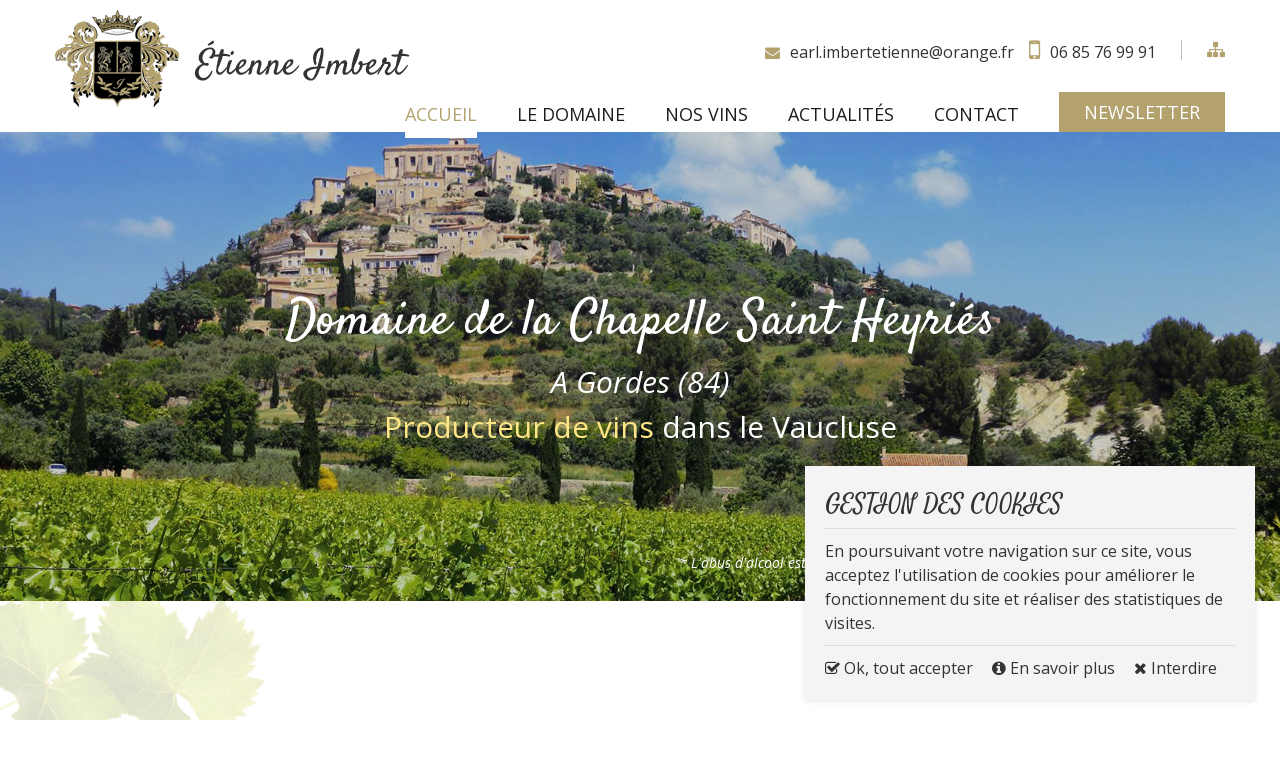

--- FILE ---
content_type: text/html; charset=utf-8
request_url: https://www.domainechapellestheyries.fr/
body_size: 9356
content:
<!DOCTYPE HTML>
<!--[if lt IE 7]> <html class="no-js lt-ie9 lt-ie8 lt-ie7" lang="fr"><![endif]-->
<!--[if IE 7]><html class="no-js lt-ie9 lt-ie8 ie7" lang="fr"><![endif]-->
<!--[if IE 8]><html class="no-js lt-ie9 ie8" lang="fr"><![endif]-->
<!--[if gt IE 8]> <html class="no-js ie9" lang="fr"><![endif]-->
<html lang="fr">
  <head>
    <base href="https://www.domainechapellestheyries.fr/" />
    <title>Chapelle St Heyries: achat vin direct producteur 84 Vaucluse</title>
    <meta name="viewport" content="width=device-width, minimum-scale=1.0, maximum-scale=1.0, user-scalable=no">
    <meta name="description" content="Le domaine viticole de la Chapelle Saint Heyries propose du vin du Ventoux en vente directe à Gordes près de l’Isle sur la Sorgue dans le Vaucluse (84)" />
<meta name="keywords" content="Chapelle Saint Heyries, Accueil" />
<meta name="distribution" content="global" />
<meta name="robots" content="INDEX, FOLLOW" /> 
<meta name="revisit-after" content="1 day" />
<meta http-equiv="content-language" content="fr-FR" />
<script type="application/ld+json">{
    "@context": "http://schema.org",
    "@type": "LocalBusiness",
    "image": "https://www.domainechapellestheyries.fr/photo/ckeditor/imgRight1.jpg",
    "areaServed":{
    "@type":"AdministrativeArea",
    "name" : "Gordes, l'Isle-sur-la-Sorgue, Avignon, Vaucluse, Luberon"
  },
    "telephone": "+33490720053",
    "name": "Domaine de la Chapelle Saint Heyries",
    "logo": "https://www.domainechapellestheyries.fr/images/logo.png",
    "description": "Le Domaine de la Chapelle Saint Heyries est un domaine viticole situé à Gordes près de l'Isle-sur-la-Sorgue (84) dans le Vaucluse. Les vignerons du domaine proposent des visites, des dégustations, mais également la vente directe de vin.",
    "geo": {
        "@type": "GeoCoordinates",
        "longitude": "5.206984",
        "latitude": "43.912244"
    },
    "url": "https://www.domainechapellestheyries.fr",
    "address": {
        "@type": "PostalAddress",
        "addressCountry": "France",
        "addressLocality": "Gordes",
        "addressRegion": "Vaucluse",
        "postalCode": "84220",
        "streetAddress": "Les cousins"
    }
}</script>
      <meta http-equiv="Content-Type" content="text/html; charset=utf-8" />
        <meta name="google-site-verification" content="" />
        <!-- Favicon-->
<link rel="shortcut icon" type="image/x-icon" href="favicon.ico" /> 

<!-- Extrnal sources -->
<link href="https://fonts.googleapis.com/css?family=Open+Sans:300,300i,400,400i,600,600i,700,700i,800,800i|Satisfy&display=swap" rel="stylesheet">  <!-- Google Font -->
<link rel="stylesheet" href="https://maxcdn.bootstrapcdn.com/font-awesome/4.5.0/css/font-awesome.min.css" />                <!-- Font Awesome -->

<!-- Internal sources -->
  


    <link type="text/css" rel="stylesheet" href="css/core/generic.css" />
    <link type="text/css" rel="stylesheet" href="css/core/reset.css" />
    <link type="text/css" rel="stylesheet" href="plugins/jalerts/css/jquery.alerts.css" />
    <link type="text/css" rel="stylesheet" href="plugins/jalerts/css/jquery.alerts.skin.css" />
    <link type="text/css" rel="stylesheet" href="plugins/bxslider/css/jquery.bxslider.css" />
    <link type="text/css" rel="stylesheet" href="plugins/blueimp-gallery/css/blueimp-gallery.min.css" />
    <link type="text/css" rel="stylesheet" href="plugins/blueimp-gallery/css/blueimp-gallery-indicator.css" />
    <link type="text/css" rel="stylesheet" href="css/style.css" />
    <link type="text/css" rel="stylesheet" href="css/responsive.css" />
    
<link rel='stylesheet' media='screen and (min-width: 1024px)' href='plugins/animateit/css/animations.css' />

<!-- Global function for all site ready functions -->
<script language="JavaScript" type="text/javascript">
/*<![CDATA[*/
var OnDocumentReadyFunctions = [];
var txtYes = "OUI";
var txtCancel = "Annuler";
var txtClose = "Fermer";
/*]]>*/
</script>
		    <meta name="format-detection" content="telephone=no" />
  </head>
  <body id ="main-body" class="no-touch layout-b1 home safari page-2">

    <div id="wrap-bg" class="clearfix">
        <div id="wrap-header" class="clearfix">
          
<div id="wrap-top" class="clearfix">
  <div class="container clearfix align-center">
    <div class="row clearfix">
      <div class="col-33 col-100-xxs logoDiv"><a class="logo left" href="https://www.domainechapellestheyries.fr" title="Chapelle Saint Heyries"><img width="275" height="51" src="https://www.domainechapellestheyries.fr/images/logo.png" alt="Chapelle Saint Heyries" class="img-responsive" /></a></div>
      <div class="header-info col-66 col-100-xxs"><ul class="phone-email-holder right"><li><a class="mails-place-0 icon-email" title="Envoyer un e-mail"></a></li><li><a class="icon-phone" href="tel:0685769991" title="Nous contacter">06 85 76 99 91</a></li><li><a class="sitemap-link" href="plan-du-site" title="Plan du site"></a></li></ul></div>
    </div>
    </div>
</div>


<div id="wrap-menu" class="clearfix">
  <div id="wrap-menu-sticky" class="clearfix">
    <div class="container clearfix">
      <div class="wrap-newsletter right">
        <a id="newsletter-link" href="javascript:void(0)" data-popup="9999" title="Newsletter" >Newsletter</a>
      </div>
        <a class="burger-menu" href="javascript:void(0)" onclick="openOverlapNav()"><i class="fa fa-bars"></i></a>
        <div id="mySidenav" class="top-menu sidenav" >
          <a href="javascript:void(0)" class="closebtn" onclick="closeOverlapNav()">&times;</a>
          <ul><li class="parent-0  item1 active"                    ><a href="" title="Accueil">Accueil</a
                    ></li><li class="parent-0  item2"                    ><a href="le-domaine" title="Le Domaine">Le Domaine</a
                    ></li><li class="parent-0  item3"                    ><a href="nos-vins" title="Nos vins ">Nos vins </a
                    ></li><li class="parent-0  item4"                    ><a href="actualites" title="Actualités">Actualités</a
                    ></li><li class="parent-0  item5  last"                    ><a href="contact" title="Contact">Contact</a
                    ></li></ul>
        </div>
    </div>
  </div>
</div>
<div class="paragraph-popup paragraph-popup-9999 none clearfix  paragraph-9999">
    <div class="clearfix">
      <div class="clearfix paragraph-popup-cotnent">
            <div class="clearfix" id="newsletter">
                <div class="col col-50 col-100-xs no-padding no-xs">
                    <img src="images/newsletter-img.jpg" class="img-responsive1" alt="" />
                </div>
                <div class="col col-50 col-100-xs col-100-xxs no-padding yes-xs align-center">
                    <br>
					<h2>Restez en Contact<br><span>en vous inscrivant à notre newsletter</span></h2>
                    <form name="news-form" id="news-form" class="query-format" method="post" action="modules/newsletter/php/newsletter-add.php" target="frmRemote" accept-charset="utf-8">
                        <input type="text" name="fieldEmailNL" id="mandatory-email-Email" value="Votre email ici" class="placeholder form-control" />
                        <button type="button" title="S'inscrire" class="newsletter-btn" onclick="doFormSubmit(this.form, 'frmRemote', 'modules/newsletter/php/newsletter-add.php');" >S'inscrire</button>
                        <input name="fieldSubType" type="hidden" value="0" />
                    </form>
					 <ul class="list">
                        <li>Informations et Actualités</li>
                        <li>Nouveautés et derniers produits</li>
                        <li>Offres privilèges en exclusivité.</li>
                    </ul>
                    <br>
                </div>
            </div>
        </div>
    </div>
</div>

        </div>
        <div id="wrap-container" class="clearfix">
              <div class='content-management clearfix'>
	
            
            <div class="paragraph paragraph-simple-holder clearfix    paragraph-47 animatedParent animateOnce" data-appear-top-offset='-100'  >
              <div class="clearfix">
                <div class="paragraph-title clearfix animated fadeIn" style="display:none;"></div>
                <div class="clearfix animated fadeIn"><div><div class="wrap-slider clearfix">
<div id="homeslider-slider" class="clearfix">
          <ul class="homeslider">
      			<li> 
    		    <img src="photo/homeslider/3/photo1diapo.jpg" alt="" />
                <span class="slider-caption container">
                  <span class="table-holder">
                      <span class="table-cell-holder">
                        <span class="slider-title">Domaine de la Chapelle Saint Heyriés </span>                        <span class="slider-text"><div class="titleSubtitle">
<p>A Gordes (84)</p>

<p><span style="color:#ffe788;">Producteur de vins</span> dans le Vaucluse</p>
</div>
</span>                                                <p class="mention">* L'abus d'alcool est dangereux pour la santé. A consommer avec modération </p>
                      </span>
                  </span>
                </span>
            </li>
						<li> 
    		    <img src="photo/homeslider/13/photo-2-diapo.jpg" alt="" />
                <span class="slider-caption container">
                  <span class="table-holder">
                      <span class="table-cell-holder">
                        <span class="slider-title">Vente directe de vins AOP et IGP dans le Vaucluse (84)</span>                        <span class="slider-text"><div class="titleSubtitle">
<p>Le savoir-faire et la maîtrise des innovations au service d'arômes authentiques</p>
</div>
</span>                        <span class="slider-button"><a class="btn" href="https://www.domainechapellestheyries.fr/nos-vins" title=" Découvrez nos vins"> Découvrez nos vins</a></span>                        <p class="mention">* L'abus d'alcool est dangereux pour la santé. A consommer avec modération </p>
                      </span>
                  </span>
                </span>
            </li>
						<li> 
    		    <img src="photo/homeslider/15/photo-3-diapo-new.jpg" alt="" />
                <span class="slider-caption container">
                  <span class="table-holder">
                      <span class="table-cell-holder">
                        <span class="slider-title">Création de vins généreux et fruités près d'Avignon (84)</span>                        <span class="slider-text"><div class="titleSubtitle">
<p>Syrah – Grenache – Chardonnay – Cinsault</p>

<p style="color:#ffe788;">Réveillez vos papilles et participez à nos dégustations</p>
</div>
</span>                                                <p class="mention">* L'abus d'alcool est dangereux pour la santé. A consommer avec modération </p>
                      </span>
                  </span>
                </span>
            </li>
			       </ul>
        <script language="JavaScript" type="text/javascript">
          /*<![CDATA[*/
          OnDocumentReadyFunctions.push(function () {
            var homeslider = jQuery('.homeslider').bxSlider({
              mode: 'fade',
              controls:true,
              pager:false,
              auto: true,
              touchEnabled : true,
              speed: 800,
              pause: 4000,
              autoHover: false,
              adaptiveHeight : true,
              onSlideAfter: function() {
                  homeslider.stopAuto();
                  homeslider.startAuto();
              },
            });
          });
          /*]]>*/
        </script>
        </div><!-- end #homeslider -->
</div> </div>
</div>
              </div>
            </div>
            
        
            
            <div class="paragraph paragraph-text-holder clearfix    paragraph-3 animatedParent animateOnce" data-appear-top-offset='-300' >
              <div class="container clearfix">
            
                <div class="paragraph-title clearfix animated fadeInDownShort" style="display:none;"></div>
                <div class="paragraph-text animated fadeInUpShort clearfix"><div class="row paragRow">
<div class="paragraphText col-48 col-100-xs ">
<div class="paragTitle">
<h2>Domaine viticole Etienne Imbert</h2>

<h2>près d'Avignon (84)</h2>
<img alt="" src="https://www.domainechapellestheyries.fr/photo/ckeditor/lineBlason.png" style="width: 267px; height: 44px;" /></div>

<div class="paragText">
<p>Le<strong> domaine viticole Etienne Imbert de la Chapelle Saint Heyriés</strong> est situé au pied du village de Gordes (84), sur les contreforts sud des Monts de Vaucluse. Il vous invite à découvrir l'exploitation familiale et ses cépages de caractères, uniques dans la région.</p>

<p>Afin de faire connaître le métier de viticulteur, le domaine organise des visites guidées où vous pourrez éveiller vos papilles en goûtant les vins produits au domaine. Vous pourrez également bénéficier de conseils sur les lieux à découvrir aux alentours de l'exploitation viticole dans le Vaucluse.</p>

<p>Si vous souhaitez découvrir des saveurs authentiques ou enrichir vos connaissances, vous pouvez aussi acheter du vin en direct de votre producteur, au domaine à Gordes dans le Vaucluse (84) près de l'Isle-sur-la-Sorgue.</p>

<p><a alt="Nos vins" class="btn" href="nos-vins" title="Nos vins">Nos vins</a></p>
</div>
</div>

<div class="paragraphImag col-50 col-100-xs ">
<div class="imagRight">
<div class="imag"><img alt="Photo des vignes du domaine viticole du Domaine de la Chapelle Saint-Heyries dans le Vaucluse (84)" src="https://www.domainechapellestheyries.fr/photo/ckeditor/imgRight1.jpg" style="width: 570px; height: 610px;" /></div>
</div>
</div>
</div>
</div>
              </div>
             
            </div>
            
        
            
            <div class="paragraph paragraph-image-fond-holder clearfix    paragraph-42 animatedParent animateOnce" data-appear-top-offset='-300'  >
              <div class="paragraph-container clearfix"              style="background-image: url('photo/pagecontent/42/page-1---s3---parallaxe_0.jpg'); background-position:center center; background-attachment: fixed; background-repeat: no-repeat; background-size: cover;"
            >
                  <div class="table-holder">
                    <div class="table-cell-holder">
                      <div class="container clearfix">
                        <div class="paragraph-title clearfix animated fadeInDownShort" style="display:block"><h2>Cépages AOP et IGP, vins en vente directe dans le Vaucluse (84)</h2></div>
                        <div class="paragraph-text clearfix animated fadeInUpShort"><p><img alt="" src="https://www.domainechapellestheyries.fr/photo/ckeditor/lineBlasonWhite.png" style="width: 267px; height: 44px;" /></p>

<p>Depuis 4 générations, l'<strong>exploitation viticole de la Chapelle Saint Heyriés</strong>&nbsp;à Gordes (84) a donné naissance à de nombreuses cuvées, toutes plus uniques les unes que les autres. C'est en 1993 qu’Etienne Imbert décide d'élaborer lui-même ses vins et mettre à profit son savoir-faire pour proposer&nbsp;des <strong>vins de caractère, au goût authentique</strong>.&nbsp;</p>

<p>Dans les 29 hectares de l'exploitation sont élaborés des <strong>vins puissants et généreux</strong> pour les uns et <strong>fruités et légers</strong> pour les autres. Le Domaine propose la <strong>vente directe de vins du Ventoux à Gordes (84)</strong> près de l'Isle-sur-la-Sorgue dans le Vaucluse. L'achat de <strong>vin en direct du domaine</strong>, en direct du producteur, vous permet de vous procurer du vin au meilleur prix tout, au contact de votre vigneron.</p>

<p>Pour les amateurs de vins rouges et rosés, vous pourrez déguster de la Syrah, du Grenache, Carignan, Cinsault, Mourvèdre, Cabernet et Marselan, qui accompagnerons vos différents mets.</p>

<p>Pour les gourmets de vins blancs, la Clairette et le Chardonnay vous offriront des sensations en bouche que vous ne trouverez nulle part ailleurs.</p>

<p>Retrouvez tous nos vins en vente directe au sein du <strong>domaine près de l'Isle-sur-la-Sorgue (84)</strong>,&nbsp;ainsi que sur le marché de <strong>Gordes (84)</strong> et au magasin Naturellement Paysan de <strong>Coustellet (84)</strong></p>

<p><a class="btn" href="contact" title="Contactez nous">Contactez-nous pour plus d'informations </a></p>
</div>
                      </div>
                  </div>
                </div>
              </div>
            </div>
            
        
            
            <div class="paragraph paragraph-text-holder clearfix    paragraph-4 animatedParent animateOnce" data-appear-top-offset='-300' >
              <div class="container clearfix">
            
                <div class="paragraph-title clearfix animated fadeInDownShort" style="display:none;"></div>
                <div class="paragraph-text animated fadeInUpShort clearfix"><div class="row paragRowLeft">
<div class="paragraphImagLeft col-50 col-100-xs ">
<div class="imagLeft">
<div class="imagL"><img alt="" src="https://www.domainechapellestheyries.fr/photo/ckeditor/photoss6.jpg" style="width: 570px; height: 615px;" /></div>
</div>
</div>

<div class="paragLeft col-55 col-100-xs ">
<div class="paragTitle2">
<h2>Des vins authentiques et artisanaux<span>à Gordes en vente près d'Avignon (84)</span></h2>
<img alt="" src="https://www.domainechapellestheyries.fr/photo/ckeditor/lineBlasonWhite.png" style="width: 267px; height: 44px;" /></div>

<div class="paragText2">
<p>Les <strong><a href="https://www.domainechapellestheyries.fr/nos-vins">vins du domaine viticole</a> </strong>Chapelle Saint Heyriés&nbsp;à Gordes (84) sont façonnés de manière à obtenir des arômes à la fois puissants et légers en bouche.</p>

<p>Le caractère unique des cuvées se traduit notamment grâce à la localisation des vignobles qui bénéficient d'une exposition favorable et spéciale sur les coteaux sud des Monts du Vaucluse, dans la vallée du Rhône.</p>

<p>Au sein du caveau, vous retrouvez en vente directe des vins AOP Ventoux et IGP Vaucluse près de l'Isle-sur-la-Sorgue&nbsp;(84) (à 50 km d'Avignon environ) ainsi que&nbsp;les principaux cépages&nbsp;:</p>

<div class="twoLists">
<div class="listItem">
<ul class="list">
	<li>Syrah</li>
	<li>Grenache</li>
</ul>

<ul class="list">
	<li>Mourvedre</li>
	<li>Carignans</li>
</ul>
</div>

<div class="listItem">
<ul class="list">
	<li>Cinsault</li>
	<li>Cabernet</li>
</ul>

<ul class="list">
	<li>Clairette</li>
	<li>Chardonnay</li>
</ul>
</div>
</div>

<p><a href="https://www.domainechapellestheyries.fr/le-domaine"><strong>Visite du domaine viticole et des chais</strong></a>, découverte de l'univers des vignerons, <a href="https://www.domainechapellestheyries.fr/le-domaine"><strong>dégustation de vins, des cuvées de haute qualité</strong></a>, achat de vin en direct du producteur... le domaine viticole familial&nbsp;vous ouvre ses portes : venez nous rencontrer !</p>

<p><a alt="04 90 72 00 53" class="btn" href="tel:+490720053" title="04 90 72 00 53">04 90 72 00 53</a></p>
</div>
</div>
</div>
</div>
              </div>
             
            </div>
            
        
            
            <div class="paragraph paragraph-text-holder clearfix  democlass  paragraph-6 animatedParent animateOnce" data-appear-top-offset='-300' >
              <div class="container clearfix">
            
                <div class="paragraph-title clearfix animated fadeInDownShort" style="display:none;"></div>
                <div class="paragraph-text animated fadeInUpShort clearfix"><div class="paragTitle2">
<h2>Le domaine viticole de la Chapelle Saint Heyries à Gordes (84) <span>vous propose:</span></h2>
<img alt="" src="https://www.domainechapellestheyries.fr/photo/ckeditor/lineBlason.png" style="width: 267px; height: 44px;" /></div>

<div class="row inner">
<div class="pictoClass col-25 col-50-sm col-100-xs">
<div class="picto"><img alt="" src="https://www.domainechapellestheyries.fr/photo/ckeditor/img1.png" style="width: 198px; height: 198px;" /></div>

<div class="pictoItem">
<p class="titleItem">Des visites du domaine<br />
Imbert</p>

<p class="textItem">Participez aux visites du <strong>domaine viticole et ses chais à Gordes (84)</strong> et apprenez en plus sur la conception et vinification de vins authentiques.</p>
</div>
</div>

<div class="pictoClass col-25 col-50-sm col-100-xs">
<div class="picto"><img alt="" src="https://www.domainechapellestheyries.fr/photo/ckeditor/img2.png" style="width: 198px; height: 198px;" /></div>

<div class="pictoItem">
<p class="titleItem">Des dégustation<br />
des vins</p>

<p class="textItem">Laissez-vous tentez par les <strong>arômes uniques</strong> de nos vins en goûtant aux cuvées, accompagnées de fromages et charcuteries (sur réservation et payant).</p>
</div>
</div>

<div class="pictoClass col-25 col-50-sm col-100-xs">
<div class="picto"><img alt="" src="https://www.domainechapellestheyries.fr/photo/ckeditor/img3.png" style="width: 198px; height: 198px;" /></div>

<div class="pictoItem">
<p class="titleItem">La vente directe de<br />
vin</p>

<p class="textItem">Le domaine propose l'achat <span style="text-align: center;">de vin&nbsp;directement au domaine. Il</span>&nbsp;commercialise également&nbsp;une partie de sa production dans des enseignes, dans les salons et marchés.</p>
</div>
</div>

<div class="pictoClass col-25 col-50-sm col-100-xs">
<div class="picto"><img alt="" src="https://www.domainechapellestheyries.fr/photo/ckeditor/img4.png" style="width: 198px; height: 198px;" /></div>

<div class="pictoItem">
<p class="titleItem">La découverte des<br />
produits au marché</p>

<p class="textItem">Retrouvez le domaine Imbert le mardi matin au marché de Gordes.</p>
</div>
</div>
</div>
</div>
              </div>
             
            </div>
            
        
            
            <div class="paragraph paragraph-text-holder clearfix    paragraph-45 animatedParent animateOnce" data-appear-top-offset='-300' >
              <div class="container clearfix">
            
                <div class="paragraph-title clearfix animated fadeInDownShort" style="display:none;"></div>
                <div class="paragraph-text animated fadeInUpShort clearfix"><div class="actualitateTitle">
<h2>Nos dernières actualités</h2>
<img alt="" src="https://www.domainechapellestheyries.fr/photo/ckeditor/lineBlason.png" style="width: 267px; height: 44px;" /></div>

<div class="row">
<div class="col-50 col-100-md col-100-sm col-100-xs"></div>

<div class="col-50 col-100-md col-100-sm col-100-xs iframeVideo"><iframe width="560" height="315" src="https://www.youtube.com/embed/vHPfgU6NT7E" frameborder="0" allow="accelerometer; autoplay; encrypted-media; gyroscope; picture-in-picture" allowfullscreen></iframe></div>
</div>
</div>
              </div>
             
            </div>
            
        
            
            <div class="paragraph paragraph-simple-holder clearfix    paragraph-48 animatedParent animateOnce" data-appear-top-offset='-100'  >
              <div class="clearfix">
                <div class="paragraph-title clearfix animated fadeIn" style="display:none;"></div>
                <div class="clearfix animated fadeIn"><div><div class="wrap wrap-h1"><div class="container clearfix"><h1>Achat vin direct producteur, vente directe de vin du Ventoux au domaine dans le Vaucluse (84) près de l'Isle-sur-la-Sorgue</h1></div></div></div>
</div>
              </div>
            </div>
            
        </div>        </div>
        
                    
<div class="clearfix wrap-map-info">
    <div class="container clearfix">
            <div class="holder-footer-info">
                <p class="wrap-logo-footer clearfix">
                    <a class="logo-footer" href="https://www.domainechapellestheyries.fr" title="Chapelle Saint Heyries">
                      <img src="https://www.domainechapellestheyries.fr/images/logo-footer.png" alt="Chapelle Saint Heyries" class="img-responsive left" />
                    </a>
                <div class="clear"></div>
                </p>
                
                <div class="col-25 col-33-md col-33-sm col-50-xs col-100-xxs no-padding holder-info">
                
                <!-- <p class="title-schedule">Nous contacter</p> -->
                <p class="info-address">589 chemin de la croix du coq<br />
84220 Gordes<br />
Coordonnées GPS: Le Touron</p>
                <p class="show-map">
                  <a href="javascript:void(0)" onclick="$('#info').addClass('show');$('.wrap-map').addClass('show-btn');" class="map-acces" title="Voir la carte">
                      Voir la carte                    </a>
                  </p>
                <p class="info-tel"><a href='tel:06 85 76 99 91' title='Appelez-nous !'>06 85 76 99 91</a></p>
                <p class="info-mail"><a class="mails-place-0" title="Envoyer un e-mail"></a></p>
                <p class="facebookIcon">
                                        <a href="https://www.facebook.com/pages/Domaine-Chapelle-Saint-Heyries/1002843483148792 " title="Facebook" target="_blank">
                      <i class="fa fa-facebook" aria-hidden="true"></i></a>
                                      </p>
                </div>
                <div class="col-25 col-33-md col-33-sm col-50-xs col-100-xxs  holder-schedule">
                  <p class="title-schedule">Horaires</p>
                  <p class="info-schedule">De Janvier à Mars de 9h30 à 12h00 sur RDV et de14h00 sans RDV<br />
De Mars à Juin de 9h30 à 17h30 sans RDV<br />
De Juin à Octobre de 9h30 à 17h30 sans RDV<br />
De Octobre à Janvier de 9h30 à 12h00 sur RDV et de 14h00 sans RDV<br />
Vous pouvez aussi réserver vos planche de Charcuteries et Fromages  <br />
a prendre sur la terrasse de la cave ou pendant la dégustation <br />
Fermé le dimanche toute l'année</p>
                 
                
                  <div class="holder-footer-map">
                  <div class="clearfix wrap-map">
                    <a href="javascript:void(0)" onclick="$('#info').removeClass('show');$('.wrap-map').removeClass('show-btn');"
                    class="return-to-coordinates"
                    title="Retour aux coordonnées">
                    <i class="fa fa-home"></i>&nbsp;&nbsp;&nbsp;Retour aux coordonnées                    </a>

                    <div class="map">
                      <iframe src="https://www.google.com/maps/embed?pb=!1m14!1m8!1m3!1d1437.1506613236256!2d5.2024906!3d43.9117353!3m2!1i1024!2i768!4f13.1!3m3!1m2!1s0x12ca0ddcad1b2889%3A0x7d000dcc09406d6c!2sDomaine%20Chapelle%20Saint%20Heyries!5e0!3m2!1sfr!2sro!4v1570523955360!5m2!1sfr!2sro" width="100%" height="450" frameborder="0" style="border:0;" allowfullscreen=""></iframe>                    </div>
                </div>
            </div>

                  </div>

                  <div class="col-25 col-50-md col-50-sm col-50-xs col-100-xxs holder-sitemap">
                  <p class="title-schedule">Plan du site</p>
                    <ul class="footer-sitemap">
                      <li class="active"                    ><a href="" title="Accueil">Accueil</a
                    ></li
                ><li                     ><a href="le-domaine" title="Le Domaine">Le Domaine</a
                    ></li
                ><li                     ><a href="nos-vins" title="Nos vins ">Nos vins </a
                    ></li
                ><li                     ><a href="actualites" title="Actualités">Actualités</a
                    ></li
                ><li                     ><a href="contact" title="Contact">Contact</a
                    ></li
                >                    </ul>
                </div>
                

                  <div class="col-25 col-33-md col-33-sm col-100-xs col-100-xxs no-padding holder-footer-newsletter">
                        <div class="holder-newsletter-footer">
                            <p class="title-schedule newsletter">Inscription newsletter</p>
                            <p class="text-schedule-newsletter">Tenez-vous informé de nos dernières actualités et offres !</p>
                             <div id="newsletter" class="clearfix">
    <form name="news-form" id="news-form" class="query-format" method="post" action="modules/newsletter/php/newsletter-add.php" target="frmRemote" accept-charset="utf-8">
        
        <input type="text" name="fieldEmailNL" id="mandatory-email-Email"  value="Votre email ici" class="placeholder form-control" />
        <button type="button" title="S'inscrire" value="" class="btn btn-outline" id="newsletterBtn" onclick="doFormSubmit(this.form, 'frmRemote', 'modules/newsletter/php/newsletter-add.php');" ></button> 
        <input name="fieldSubType" type="hidden" value="0" />
    </form>
</div>                        </div>
                  </div>

            </div>
    </div>
</div>                
        <div id="wrap-footer"><div class="menu clearfix">

        <a class="burger-menu-footer" href="javascript:void(0)" onclick="$('.bottom-menu').toggleClass('active').slideToggle(); $('html, body').animate({ scrollTop: $(document).height() }, 'slow'); $(this).toggleClass('open')"><i class="fa fa-bars"></i></a>
        <ul class="bottom-menu">
    <li                     ><a href="conditions-generales-d-utilisation" title="Conditions générales d'utilisation">Conditions générales d'utilisation</a
                    ></li
                ><li                     ><a href="gestion-des-cookies" title="Gestion des cookies">Gestion des cookies</a
                    ></li
                ><li                     ><a href="politique-de-confidentialite" title="Politique de confidentialité">Politique de confidentialité</a
                    ></li
                ><li                     ><a href="mentions-legales" title="Mentions légales">Mentions légales</a
                    ></li
                ><li                     ><a href="plan-du-site" title="Plan du site">Plan du site</a
                    ></li
                ></ul>
</div>
<div class="clearfix align-center wrap-copyright"><div id="made-by"><a href="mentions-legales" title="Mentions légales" onclick="this.blur()"><svg version="1.1" xmlns="http://www.w3.org/2000/svg" xmlns:xlink="http://www.w3.org/1999/xlink" x="0px" y="0px" viewBox="0 0 79.3 20">
    <g>
        <g>
            <circle cx="1.4" cy="4.4" r="1.4"></circle>
            <path d="M2.7,8c0-0.7-0.6-1.4-1.4-1.4S0,7.2,0,8l0,0v3.3l0,0v7.4l0,0C0,19.4,0.6,20,1.4,20c0.7,0,1.4-0.6,1.4-1.4l0,0v0 h0h0v-6.6h0L2.7,8L2.7,8z"></path>
        </g>
            
        <path d="M27.2,15.2c0,2.1-1.5,1.2-1.5,1.2l-14.6-9c0,0-1.9-1.2-3.5-0.3C6,8,6.1,9.7,6.1,9.7v2.5v6.5l0,0 c0,0.7,0.6,1.4,1.4,1.4c0.7,0,1.4-0.6,1.4-1.4l0,0v0l0,0l0,0v-5.5l0-1.6c0-2.1,1.5-1.2,1.5-1.2l14.6,9c0,0,1.9,1.2,3.5,0.3 c1.6-0.9,1.5-2.6,1.5-2.6v-2.6V8l0,0c0-0.7-0.6-1.4-1.4-1.4c-0.8,0-1.4,0.6-1.4,1.4l0,0v0v0l0,0v5.5L27.2,15.2z"></path>
    </g>
    <g>
        <rect x="32.6" width="1.2" height="20"></rect>
        <path d="M48.5,17.3c-0.3,0.4-0.6,0.7-0.9,1c-0.6,0.5-1.3,0.9-2.1,1.2c-0.8,0.3-1.6,0.4-2.6,0.4c-2.1,0-3.8-0.7-5-2 c-1.2-1.3-1.8-2.9-1.8-4.5c0-1.6,0.5-3,1.5-4.2c1.3-1.6,3-2.4,5.2-2.4c2.2,0,4,0.8,5.4,2.4c0.9,1.1,1.3,2.2,1.4,3.5H37.3l0,0.7 c0,1.6,0.6,2.9,1.6,3.9c1,1,2.3,1.5,3.8,1.5c0.7,0,1.4-0.1,2.1-0.4c0.7-0.2,1.3-0.6,1.8-1c0.3-0.2,0.5-0.5,0.8-0.9L48.5,17.3z M48,11.7c-0.2-0.7-0.6-1.3-1-1.8c-0.5-0.6-1.1-1-1.9-1.4C44.5,8.2,43.6,8,42.8,8c-1.4,0-2.6,0.4-3.6,1.3c-0.7,0.6-1.2,1.4-1.5,2.4 L48,11.7z"></path>
        <path d="M63.1,17.3c-0.3,0.4-0.6,0.7-0.9,1c-0.6,0.5-1.3,0.9-2.1,1.2c-0.8,0.3-1.6,0.4-2.6,0.4c-2.1,0-3.8-0.7-5-2 c-1.2-1.3-1.8-2.9-1.8-4.5c0-1.6,0.5-3,1.5-4.2c1.3-1.6,3-2.4,5.2-2.4c2.2,0,4,0.8,5.3,2.4c0.9,1.1,1.3,2.2,1.4,3.5H52l0,0.7 c0,1.6,0.6,2.9,1.6,3.9c1,1,2.3,1.5,3.8,1.5c0.7,0,1.4-0.1,2.1-0.4c0.7-0.2,1.3-0.6,1.7-1c0.3-0.2,0.5-0.5,0.8-0.9L63.1,17.3z M62.7,11.7c-0.2-0.7-0.6-1.3-1-1.8c-0.5-0.6-1.1-1-1.9-1.4C59.1,8.2,58.3,8,57.5,8c-1.4,0-2.6,0.4-3.6,1.3 c-0.7,0.6-1.2,1.4-1.5,2.4L62.7,11.7z"></path>
        <path d="M72.4,20c-1.8,0-3.4-0.6-4.7-1.9c-1.3-1.3-1.9-2.8-1.9-4.7c0-1.8,0.7-3.3,2-4.6c1.3-1.3,2.9-1.9,4.7-1.9 c1.1,0,2,0.2,2.9,0.6c0.9,0.4,1.6,1.1,2.3,2l0.5,0.6V0h1.2v19.7h-1.2V17l-0.5,0.5c-0.7,0.8-1.5,1.4-2.4,1.8 C74.4,19.8,73.5,20,72.4,20z M72.5,8c-1,0-1.9,0.2-2.7,0.7c-0.8,0.5-1.5,1.2-2,2c-0.5,0.9-0.7,1.8-0.7,2.7c0,0.9,0.2,1.9,0.7,2.7 c0.5,0.9,1.2,1.6,2,2c0.8,0.5,1.7,0.7,2.7,0.7c1,0,1.9-0.2,2.7-0.7c0.9-0.5,1.5-1.1,2-2c0.5-0.8,0.7-1.7,0.7-2.8 c0-1.6-0.5-2.9-1.6-3.9C75.3,8.5,74,8,72.5,8z"></path>
    </g>
</svg></a></div></div>

 <div id="cookies">
  <div class="wrap-cookies">
    <h3>GESTION DES COOKIES</h3>
    <p class="text"> En poursuivant votre navigation sur ce site, vous acceptez l'utilisation de cookies pour améliorer le fonctionnement du site et réaliser des statistiques de visites. </p>
		<a href="javascript:void(0)" onclick="acceptCookies(1)" rel="nofollow"> <i class="fa fa-check-square-o" aria-hidden="true"></i>  Ok, tout accepter</a>
        <a href="gestion-des-cookies" ><i class="fa fa-info-circle" aria-hidden="true"></i> En savoir plus </a>
		<a href="javascript:void(0)" onclick="acceptCookies(-1)" rel="nofollow"> <i class="fa fa-remove" aria-hidden="true"></i>  Interdire</a>
  </div>
</div>
</div>

        <iframe name="frmRemote" id="frmRemote" style="display: none;"></iframe>
                  <script type="text/javascript">
          /* <![CDATA[ */
            (function(i,s,o,g,r,a,m){i['GoogleAnalyticsObject']=r;i[r]=i[r]||function(){
            (i[r].q=i[r].q||[]).push(arguments)},i[r].l=1*new Date();a=s.createElement(o),
            m=s.getElementsByTagName(o)[0];a.async=1;a.src=g;m.parentNode.insertBefore(a,m)
            })(window,document,'script','//www.google-analytics.com/analytics.js','ga');

            ga('create', 'UA-150658803-20', 'auto');
            ga('send', 'pageview');
            /* ]]> */
          </script>
              </div>
    <script type="text/javascript" src="https://www.domainechapellestheyries.fr/min/f=js/jquery.js,js/utils.js,plugins/jalerts/js/jquery.alerts.js,plugins/bxslider/js/jquery.bxslider.js,plugins/bxslider/js/jquery.easing.1.3.js,plugins/bxslider/js/jquery.fitvids.js,plugins/blueimp-gallery/js/blueimp-helper.js,plugins/blueimp-gallery/js/blueimp-gallery.min.js,plugins/blueimp-gallery/js/blueimp-gallery-fullscreen.js,plugins/blueimp-gallery/js/blueimp-gallery-indicator.js,plugins/blueimp-gallery/js/jquery.blueimp-gallery.min.js,plugins/animateit/js/css3-animate-it.js,js/mailto.js,js/main.js" ></script>

<script type="text/javascript">
var txtError = "Erreur";
var txtThankYou = "Merci";
</script>
    <div id="blueimp-gallery" class="blueimp-gallery blueimp-gallery-controls">
    <div class="slides"></div>
    <h3 class="title"></h3>
    <a class="prev">‹</a>
    <a class="next">›</a>
    <a class="close">×</a>
    <a class="play-pause"></a>
    <ol class="indicator"></ol>
</div>    <script type="text/javascript">
          // create the back to top button
          $('body').prepend('<a href="#" class="back-to-top">Back to Top</a>');

          var amountScrolled = 300;

          $(window).scroll(function() {
          	if ( $(window).scrollTop() > amountScrolled ) {
          		$('a.back-to-top').fadeIn('slow');
          	} else {
          		$('a.back-to-top').fadeOut('slow');
          	}
          });

          $('a.back-to-top').click(function() {
          	$('html, body').animate({
          		scrollTop: 0
          	}, 700);
          	return false;
          });
      </script>

  </body>
</html>

--- FILE ---
content_type: text/css
request_url: https://www.domainechapellestheyries.fr/css/core/generic.css
body_size: 1246
content:
/*  ----------------------------------------------------------------------------
    * Filename:         generic.css
    * Description:      Provides a library of commonly used classes
    * Version:          1.0 (2011-06-06)
    ------------------------------------------------------------------------- */

/*  ----------------------------------------------------------------------------
    1. Display & Visibility
----------------------------------------------------------------------------- */

.block                  { display: block; }
.hidden                 { visibility: hidden; position: absolute; left: -9999px; }
.inline                 { display: inline; }
.none                   { display: none; }
.wide                   { clear: both !important; width: auto !important; float: none !important; }

/*  ----------------------------------------------------------------------------
    2. Alignment & Typography
----------------------------------------------------------------------------- */

.center                 { margin-left: auto; margin-right: auto; }
.left                   { float: left; }
.right                  { float: right; }
.align-left             { text-align: left !important; }
.align-center           { text-align: center !important; }
.align-right            { text-align: right !important; }
.align-justify          { text-align: justify !important; }
.bold                   { font-weight: bold; }
.italic                 { font-style: italic; }
.underline              { text-decoration: underline; }
.strike                 { text-decoration: line-through; }
.capitalize             { text-transform: capitalize; }
.lowercase              { text-transform: lowercase; }
.uppercase              { text-transform: uppercase; }
.wrap                   { white-space: normal; }
.nowrap                 { white-space: nowrap; }

.no-margin              { margin:0 !important; }
.no-margin-left         { margin-left:0 !important; }
.no-margin-right        { margin-right:0 !important; }
.no-margin-top          { margin-top:0 !important; }
.no-margin-bottom       { margin-bottom:0 !important; }

.no-padding             { padding:0 !important; }
.no-padding-left        { padding-left:0 !important; }
.no-padding-right       { padding-right:0 !important; }
.no-padding-top         { padding-top:0 !important; }
.no-padding-bottom      { padding-bottom:0 !important; }

.ellipsis               { white-space:nowrap; overflow:hidden; text-overflow:ellipsis;  }

.table          { width:100%; height:100%; }
.table td       { padding:10px; border:1px solid #e5e5e5; }

.table-holder   { display:table; width:100%; height:100%; }
.table-fixed    { table-layout:fixed; }
.table-cell-holder { display:table-cell; width:100%; height:100%; vertical-align:middle; float:none !important; }

.vertical-align-top { vertical-align: top; }
.vertical-align-bottom { vertical-align: bottom; }
.vertical-align-middle { vertical-align: middle; }

.table-responsive {
    min-height: 0.01%;
    overflow-x: auto;
}

@media screen and (max-width: 767px) {
    .table-responsive {
        overflow-y: hidden;
        width: 100%;
    }
    .table-responsive > .table {
        margin-bottom: 0;
    }
    .table-responsive > .table > tbody > tr > td, .table-responsive > .table > tbody > tr > th, .table-responsive > .table > tfoot > tr > td, .table-responsive > .table > tfoot > tr > th, .table-responsive > .table > thead > tr > td, .table-responsive > .table > thead > tr > th {
        white-space: nowrap;
    }
    .table-responsive > .table-bordered {
        border: 0 none;
    }
    .table-responsive > .table-bordered > tbody > tr > td:first-child, .table-responsive > .table-bordered > tbody > tr > th:first-child, .table-responsive > .table-bordered > tfoot > tr > td:first-child, .table-responsive > .table-bordered > tfoot > tr > th:first-child, .table-responsive > .table-bordered > thead > tr > td:first-child, .table-responsive > .table-bordered > thead > tr > th:first-child {
        border-left: 0 none;
    }
    .table-responsive > .table-bordered > tbody > tr > td:last-child, .table-responsive > .table-bordered > tbody > tr > th:last-child, .table-responsive > .table-bordered > tfoot > tr > td:last-child, .table-responsive > .table-bordered > tfoot > tr > th:last-child, .table-responsive > .table-bordered > thead > tr > td:last-child, .table-responsive > .table-bordered > thead > tr > th:last-child {
        border-right: 0 none;
    }
    .table-responsive > .table-bordered > tbody > tr:last-child > td, .table-responsive > .table-bordered > tbody > tr:last-child > th, .table-responsive > .table-bordered > tfoot > tr:last-child > td, .table-responsive > .table-bordered > tfoot > tr:last-child > th {
        border-bottom: 0 none;
    }
}
/*  ----------------------------------------------------------------------------
    3. Clearing & Horizontal lines
----------------------------------------------------------------------------- */

.clear,
.clear-left,
.clear-right,
.separator              { display: table; font-size: 0; height: 0; line-height: 0; overflow: hidden; background: transparent; }
.clear                  { clear: both; }
.clear-left             { clear: left; }
.clear-right            { clear: right; }
.separator              { width: 100%; }

/*  Clearfix
----------------------------------------------------------------------------- */

.clearfix:before,
.clearfix:after {
  content: ".";
  display: block;
  height: 0;
  overflow: hidden;
}

.clearfix:after {
    clear: both;
}

.clearfix {
    zoom: 1; /* IE < 8 */
}

/*  ----------------------------------------------------------------------------
    5. Forms & Iframe
----------------------------------------------------------------------------- */

input[type="button"],
input[type="reset"],
input[type="submit"],
input.input-button      { cursor: pointer; overflow: visible; text-align: center; }
input[type="checkbox"],
input.input-checkbox    { background: #FFFFFF; }
input[type="checkbox"],
input[type="radio"],
input.input-checkbox,
input.input-radio       { width: 13px !important; height: 13px !important; }

iframe { display:block; }

/*  ----------------------------------------------------------------------------
    6. Debugging
----------------------------------------------------------------------------- */

.debug                  { background: #FF9900 !important; }

/*  ----------------------------------------------------------------------------
    7. Media
----------------------------------------------------------------------------- */

@media screen {
    .screen             { }
    .print              { display: none !important; }
}
@media print {
    .screen             { display: none !important; }
    .print              { }
}

--- FILE ---
content_type: text/css
request_url: https://www.domainechapellestheyries.fr/css/core/reset.css
body_size: 861
content:
/*========================================================================================
    * Filename:         reset.css
    * Description:      Reduces browser inconsistencies
    * Version:          1.0 (2015-11-11)
========================================================================================*/

/*========================================================================================
    Remove margin, padding, border and outline from several tags.
========================================================================================*/
* { outline: none !important; }

html, body, div, dl, dt, dd, ul, ol, li, h1, h2, h3, h4, h5, h6, pre, form, fieldset, button, input, select, textarea, p, blockquote, th, td {
    margin: 0;
    padding: 0;
}

object, embed {
    outline: 0;
}

html, abbr, acronym, fieldset, img, iframe {
	border: 0;
}

/*========================================================================================
    Prevent dotted border on focused elements.
========================================================================================*/

:focus {
    outline: none;
}

/*========================================================================================
    Remove border around linked images.
========================================================================================*/

a img, :link img, :visited img {
    border: 0;
}

/*========================================================================================
    Improve usability by changing the cursor.
========================================================================================*/

button, a {
    cursor: pointer;
}

abbr, acronym {
    cursor: help;
}

label {
    cursor: default;
}

/*========================================================================================
    Remove possible quote marks from <q>, <blockquote>.
========================================================================================*/

blockquote, q {
    quotes: none;
}

/*========================================================================================
    Adjust the default font size and line spacing.
    Avoid IE inheritance problems when using relative measurements to specify font size.
    Compensate rounding errors in some ancient versions of Opera and Safari.
========================================================================================*/

html {
    font-size: 100%;
    line-height: 1;
}

/*========================================================================================
    Set the default foreground and background colors.
========================================================================================*/

body {
    color: #333;
    background: #FFF;
}

/*========================================================================================
    Tables still need 'cellspacing="0"' in the markup.
========================================================================================*/

table {
    border-collapse: collapse;
    border-spacing: 0;
}

/*========================================================================================
    Disable default scrollbar for textareas in IE.
========================================================================================*/

textarea {
    overflow: auto;
}

/*========================================================================================
    Remove default list-markers, since lists are used more often for semantics.
========================================================================================*/

ol, ul {
    list-style: none;
}

/*========================================================================================
    Specify the font style and thickness for several tags.
========================================================================================*/

address, caption, cite, code, dfn, h1, h2, h3, h4, h5, h6, th, td, var {
    font-style: normal;
    font-weight: normal;
}

em, i {
    font-style: italic;
}

strong, b {
    font-weight: bold;
}

/*========================================================================================
    Achieve consistent font usage in form elements.
========================================================================================*/

input, button, select, textarea {
    font-family: inherit;
    font-size: 100%;
    font-weight: inherit;
}

/*========================================================================================
    Miscellaneous conveniences.
========================================================================================*/

div, dl, dt, dd, ul, ol, li, h1, h2, h3, h4, h5, h6, pre, p, blockquote, th, td {
    background: transparent;
}

--- FILE ---
content_type: text/css
request_url: https://www.domainechapellestheyries.fr/plugins/jalerts/css/jquery.alerts.css
body_size: 475
content:
#popup_container {
	font-family: Lato, Arial, sans-serif;
	font-size: 13px;
	background: #FFFFFF;
	z-index: 99999;
    width:450px;
    box-shadow: 0 0 5px 1px rgba(0,0,0,0.3);
}
@media (max-width:767px){
  #popup_container {
    width:96% !important;
  }
}

#popup_title {
	font-size: 17px;
	font-weight: bold;
	text-align: left;
	line-height: 1.4;
	cursor: default;
    padding:15px 25px;
    border-bottom:1px solid #e5e5e5;
    text-transform:uppercase;
}

#popup_content {
    background-repeat: no-repeat;
    background-position: 16px 16px;
    background-color: #FFFFFF;
	margin: 0em;
    text-align: left;
}

#popup_container #popup_title:before { font-weight:normal; font-family:"FontAwesome"; float:right; font-size:21px; }
#popup_container.jalert #popup_title:before { content:"\f071"; color:#FFBA0A; }

#popup_container.jsuccess #popup_title:before { content:"\f00c"; color:#1E9E74; }

#popup_container.jconfirm #popup_title:before{ content:"\f059";  }

#popup_container.jprompt #popup_title:before{ content:"\f13e"; }

#popup_container.jpromptpass #popup_title:before{ content:"\f13e"; }

#popup_container.jerror #popup_title:before{ content:"\f06a"; color:#D50817; }

#popup_container.jpopup #popup_title:before{ content:"\f05a";  }

#popup_message {
	padding: 25px;
    line-height:22px;
}

.jpopup #popup_message {
    max-height: 365px;
    overflow:auto;
    padding-top:0;
    padding-bottom:0;
    margin:15px 0;
}

@media (max-width: 767px){
    .jpopup #popup_message {
        max-height: 245px;
    }
}

#popup_panel {
	text-align: right;
	padding: 10px 20px;
    border-top:1px solid #e5e5e5;
}

#popup_container .form-control {
    margin: 10px 0 0 0;
}

#popup_container #popup_panel .btn + .btn{ margin-left:5px; }

--- FILE ---
content_type: text/css
request_url: https://www.domainechapellestheyries.fr/plugins/jalerts/css/jquery.alerts.skin.css
body_size: -37
content:
#popup_overlay {
    background-color: #000000 !important;
}

#popup_container {
    border-color: #666666 !important;
}

#popup_container #popup_title {
    background-color: #ffffff !important;
    color: #b3a16e !important;
}

#popup_container #popup_content {
    color: #333333 !important;
}


/*.home #popup_container .btn {
    background-color:                   #333333 !important;
    color:                              #FFFFFF !important;
}
.home #popup_container .btn:hover {
    background-color:                   #000000 !important;
}*/

--- FILE ---
content_type: text/css
request_url: https://www.domainechapellestheyries.fr/css/style.css
body_size: 12082
content:
/*========================================================================================
    * Filename:         style.css
    * Description:      Global styles
    * Version:          1.0 (2015-11-11)
========================================================================================*/


/*========================================================================================
    1. Global settings
========================================================================================*/

@media screen {
    html,
    body {
        width: 100%;
    }
    #wrap-bg {
        position: relative;
        min-height: 100%;
        height: auto !important;
        height: 100%;
        overflow: auto;
    }
}

html {
    font-size: 14px;
}

body {
    font-style: normal;
    font-size: 100%;
    line-height: 1.5;
    overflow-x: hidden;
}

.hidden {
    display: none;
}

html,
body,
input,
select,
textarea,
th,
td {
    font-family: 'Open Sans', sans-serif;
}

h1 {
    font-size: 18px;
    font-family: 'Satisfy', cursive;
}

h2 {
    font-size: 30px;
    /* text-transform: uppercase; */
    font-family: 'Satisfy', cursive;
}

h3 {
    font-size: 25px;
    font-family: 'Satisfy', cursive;
}

h4 {
    font-size: 18px;
    font-family: 'Satisfy', cursive;
}

h5,
h6 {
    font-size: 17px;
    font-family: 'Satisfy', cursive;
}

a:link,
a:visited {
    text-decoration: none;
    color: #333333;
}

.no-touch a:hover,
a:active {
    text-decoration: none;
}

* {
    -webkit-text-size-adjust: none;
    outline: none !important;
}

button,
input[type="text"],
input[type="submit"],
input[type="file"],
input[type="button"],
textarea {
    -webkit-appearance: none !important;
    border-radius: 0;
}

.unseen {
    display: none;
}


/*========================================================================================
        1.1 Grid and containers
========================================================================================*/

.row {
    margin: 0 -15px;
}

.container {
    width: 1200px;
    margin: 0 auto;
    padding: 0 15px;
}

.small-container {
    width: 50%;
}

.medium-container {
    width: 70%;
}

.big-container {
    width: 90%;
}

.container-content {
    padding: 30px 15px;
    margin: 0 auto;
}

.chosen-container {
    width: 100% !important;
}

body.cke_editable {
    height: 100%;
    padding: 10px;
    background-color: #ffffff !important;
    background-image: none !important;
}

[class^='col-'],
[class*=' col-'] {
    padding: 0 15px;
    float: left;
}

.padding-left {
    padding-left: 15px;
}

.padding-right {
    padding-right: 15px;
}

.col-100 {
    width: 100%;
}

.col-50 {
    width: 50%;
}
.col-55 {
    width: 55%;
}

.col-48 {
    width: 48%;
}

.col-33 {
    width: 33.3333%;
}

.col-66 {
    width: 66.6666%;
}
.col-60 {
    width: 60%;
}

.col-25 {
    width: 25%;
}

.col-20 {
    width: 20%;
}

.col-75 {
    width: 75%;
}

*,
 :before,
 :after {
    -webkit-box-sizing: border-box;
    -moz-box-sizing: border-box;
    box-sizing: border-box;
}


/*========================================================================================
        1.2 Effects, hover effects
========================================================================================*/

a,
a *,
button,
button *,
input,
textarea,
.top-menu li a:before,
.logo,
.btn,
.hover-image:before,
.hover-image:after,
.custom-select>.custom-select-selected:before,
.custom-select>.custom-select-selected,
.thumbnails .thumbnail-holder {
    -webkit-transition: 0.2s;
    -moz-transition: 0.2s;
    -o-transition: 0.2s;
    transition: 0.2s;
}

.no-touch a:hover,
a:active,
a.visible-link,
#wrap-menu .top-menu>ul>li.active>a,
#wrap-menu .top-menu>ul>li.is-parent>a>i,
#wrap-menu .top-menu>ul>li>ul>li.active>a,
.no-touch #wrap-menu .top-menu li a:hover,
.phone-email-holder .icon-phone:before,
.phone-email-holder .icon-email:before,
.phone-email-holder .sitemap-link:before,
#newsletter #mandatory-email-Email:focus,
#mini-account a:hover,
#mini-account a span,
.list li:before,
.no-touch .menu li a:hover,
.menu li.active a,
.site-color,
#news .news-date,
#news-list .news-date,
#news .news-counter span,
.gallery-title-h1 .gallery-date,
.form1 .required label,
.custom-select>.custom-select-selected.open,
.thumbnail .best_price-holder,
#gallery-detail .best_price-holder,
.treeview li a.active,
div.star-rating-hover,
div.star-rating-on,
#wrap-menu .burger-menu,
#wrap-menu .top-menu>ul>li.is-parent>a:after,
.custom-select.filtered>.custom-select-selected {
    color: #b3a16e;
}

.form-control:focus,
.pagination li.active *,
.no-touch .pagination a:hover,
.form1 .field .captcha1.focused,
.form1 .field .input1:focus,
.sitemap,
.sitemap li ul,
.custom-select>.custom-select-selected.open,
.custom-select.filtered>.custom-select-selected {
    border-color: #b3a16e;
}

#wrap-menu .top-menu li a:before,
#wrap-menu .top-menu li.active a:before,
.no-touch #wrap-menu .top-menu li a:hover:before,
#newsletter .newsletter-btn,
a.btn,
.btn,
.bx-wrapper .bx-pager.bx-default-pager a:hover,
.bx-wrapper .bx-pager.bx-default-pager a.active,
.wrap-map .return-to-coordinates,
.pagination li.active *,
.no-touch .pagination a:hover,
.sitemap li:before,
.thumbnail-promo,
.treeview .hitarea,
a.back-to-top {
    background-color: #b3a16e;
}

.no-touch #wrap-social-lang .social-links li a:hover i {
    color: #333;
}

.no-touch a.visible-link:hover,
.no-touch .hebergement a:hover {
    text-decoration: underline;
}

a.hover-image {
    position: relative;
    display: block;
}

a.hover-image:before {
    position: absolute;
    width: 100%;
    height: 100%;
    left: 0;
    top: 0;
    right: 0;
    bottom: 0;
    background: rgba(255, 255, 255, 0.2);
    z-index: 1;
    content: "";
    opacity: 0;
    filter: alpha(opacity=0);
}

a.hover-image:after {
    color: #ffffff;
    content: "+";
    font-weight: 100;
    font-size: 400%;
    opacity: 0;
    filter: alpha(opacity=0);
    position: absolute;
    top: 0;
    left: 0;
    width: 50px;
    height: 50px;
    bottom: 0;
    margin: auto;
    padding-top: 20%;
    right: 0;
    line-height: 50px;
    text-align: center;
    z-index: 2;
}

.no-touch a.hover-image:hover:before {
    opacity: 1;
    filter: alpha(opacity=100);
}

.no-touch a.hover-image:hover:after {
    padding-top: 0;
    opacity: 0.8;
    filter: alpha(opacity=80);
}

a.back-to-top {
    display: none;
    width: 50px;
    height: 50px;
    text-indent: -9999px;
    position: fixed;
    z-index: 999;
    right: 0px;
    bottom: 40px;
    background-image: url(../images/up-arrow.png);
    background-position: center center;
    background-repeat: no-repeat;
    /*	-webkit-border-radius: 30px;
	-moz-border-radius: 30px;
	border-radius: 30px;  */
}

.no-touch a:hover.back-to-top {
    background-color: #000;
}


/*========================================================================================
        1.3 Buttons, select, images, slider arrows
========================================================================================*/

a.btn,
.btn {
    border: none;
    color: #ffffff;
    display: inline-block;
    padding: 7px 35px;
    font-weight: 400;
    border-radius: 5px;
    /* text-transform: uppercase; */
}

.no-touch a:hover.btn,
.no-touch .btn:hover {
    background: #333333;
    color: #ffffff;
}

.btn.btn-block {
    display: block;
    padding-left: 15px;
    padding-right: 15px;
    text-align: center;
    width: 100%;
}

.btn.btn-outline {
    background: transparent;
    border: 1px solid #ffffff;
    padding: 15px 15px;
}

img.img-responsive {
    max-width: 100% !important;
    width: auto !important;
    height: auto !important;
    display: block;
    margin: auto;
}

.custom-select {
    position: relative;
    display: block;
}

.custom-select>.custom-select-selected {
    overflow: hidden;
    text-overflow: ellipsis;
    white-space: nowrap;
    background: #ffffff;
    display: block;
    position: absolute;
    left: 0;
    top: 0;
    width: 100%;
    height: 100%;
    min-height: 37px;
    line-height: 37px;
    border: 1px solid #d0d0d0;
    padding: 0 30px 0 15px;
}

.custom-select.disabled>.custom-select-selected {
    background: #eee;
    cursor: not-allowed;
}

.custom-select.disabled,
.custom-select.disabled>select {
    cursor: not-allowed;
}

.custom-select>.custom-select-selected:before {
    content: "\f107";
    font-family: "FontAwesome";
    font-size: 20px;
    float: right;
    margin-right: -20px;
}

.custom-select>.custom-select-selected.open:before {
    -ms-transform: rotate(180deg);
    -webkit-transform: rotate(180deg);
    transform: rotate(180deg);
}

.custom-select>select {
    opacity: 0;
    min-height: 37px;
    min-width: 100%;
    height: 37px;
    line-height: 31px;
    filter: alpha(opacity=0);
}

.bx-wrapper .bx-controls-direction a {
    color: #fff;
    font-size: 60px;
    height: 50px;
    line-height: 50px;
    margin-top: -25px;
    outline: 0 none;
    padding: 0;
    position: absolute;
    text-align: center;
    top: 50%;
    width: 40px;
    z-index: 999;
}

.bx-wrapper .bx-pager.bx-default-pager a {
    box-shadow: none;
    background: transparent;
    position: relative;
    text-align: center;
}

.bx-wrapper .bx-pager.bx-default-pager a:before {
    border: solid 1px #ffffff;
    width: 20px;
    height: 20px;
    position: absolute;
    top: 0;
    left: 0;
    border-radius: 100%;
    -moz-border-radius: 100%;
    -webkit-border-radius: 100%;
    content: "";
}

.bx-wrapper .bx-pager.bx-default-pager a.active,
.bx-wrapper .bx-pager.bx-default-pager a:hover {
    background: transparent;
}

.bx-wrapper .bx-pager.bx-default-pager a.active:after,
.bx-wrapper .bx-pager.bx-default-pager a:hover:after {
    background: #ffffff;
    width: 10px;
    height: 10px;
    position: absolute;
    top: 5px;
    left: 5px;
    border-radius: 100%;
    -moz-border-radius: 100%;
    -webkit-border-radius: 100%;
    content: "";
}


/*========================================================================================
    2. Forms and inputs
========================================================================================*/

.form-control {
    background-color: #fff;
    background-image: none;
    border: 1px solid #E5E5E5;
    color: #333;
    display: block;
    font-size: 13px;
    height: 40px;
    line-height: 1.42857;
    padding: 6px 11px;
    width: 100%;
}

.form-control[disabled],
.form-control[readonly],
.form-control.disabled {
    cursor: not-allowed;
    background: #eeeeee;
}

.form1 {
    margin-top: 30px;
    margin-bottom: 30px;
}

.form1 .field {
    margin-top: 10px;
    margin-bottom: 10px;
}

.form1 .field label {
    padding-top: 7px;
    padding-bottom: 7px;
}

.form1 .required label {
    font-weight: bold;
}

.form1 .field textarea.form-control {
    height: 195px;
    resize: vertical;
}

.form1 .field .captcha-holder {
    position: relative;
}

.form1 .field .captcha1 {
    position: absolute;
    right: 0;
    top: 0;
    border: 1px solid #E5E5E5;
}

.form1 .field .captcha1.focused {
    border-style: solid;
    border-width: 1px;
}

.form1 .field .checkbox-holder .input-checkbox {
    margin-right: 5px;
}

.form1 .field .checkbox-holder,
.form1 .field .radio-holder {
    float: left;
    padding: 6px;
}

.form1 .buttons {
    clear: both;
    text-align: center;
    margin: 15px 0;
}

.form1 .buttons small {
    line-height: 38px;
    font-style: italic;
}

.upload-file-holder {
    position: relative;
    display: inline-block;
}

.fileUpload {
    position: absolute;
    right: 15px;
    top: 0;
    height: 100%;
    line-height: 1.8;
    overflow: hidden;
    padding: 7px 15px;
}

.fileUpload input.upload {
    position: absolute;
    top: 0;
    right: 0;
    margin: 0;
    padding: 0;
    font-size: 15px;
    cursor: pointer;
    opacity: 0;
    filter: alpha(opacity=0);
}

.min-height-box {
    min-height: 247px;
}


/*========================================================================================
    3. Header
========================================================================================*/

#wrap-social-lang {
    background: #333333;
    padding: 8px 0;
}

#wrap-social-lang a {
    color: #ffffff;
}

#wrap-social-lang .social-links {
    line-height: 0;
}

#wrap-social-lang .social-links li {
    display: inline-block;
    margin: 0 5px;
}

#wrap-social-lang .social-links li a {
    color: #ffffff;
    display: table;
    width: 22px;
    height: 22px;
    border: 1px solid #ffffff;
    -webkit-border-radius: 50%;
    -moz-border-radius: 50%;
    border-radius: 50%;
}

#wrap-social-lang .social-links li a i {
    font-size: 10px;
    display: table-cell;
    width: 100%;
    height: 100%;
    text-align: center;
    vertical-align: middle;
}

.no-touch #wrap-social-lang .social-links li a:hover {
    background: #ffffff;
}

#wrap-social-lang .languages {
    line-height: 0;
}

#wrap-social-lang .languages li {
    display: inline-block;
    margin: 4px 5px;
}

#wrap-social-lang .languages li a {
    display: block;
    border: 1px solid transparent;
    opacity: 0.5;
    filter: alpha(opacity=50);
}

#wrap-social-lang .languages li.active a,
.no-touch #wrap-social-lang .languages li a:hover {
    border-color: #555555;
    opacity: 1;
    filter: alpha(opacity=100);
}

#wrap-top .logo {
    padding: 10px 0 0 0;
}

#wrap-top .logo img {
    margin: 0;
}

.no-touch .logo:hover img {
    opacity: 0.5;
    filter: alpha(opacity=50);
}

#wrap-menu-sticky {
    width: 100%;
    top: 0;
    left: 0;
    z-index: 1002;
    background: #ffffff;
}

#wrap-menu-sticky.sticky {
    position: fixed;
    top: 0;
    box-shadow: 0 0 6px 2px rgba(0, 0, 0, 0.5);
    border-bottom: none;
}

#wrap-menu {
    height: 36px;
}

#wrap-menu .top-menu {
    text-align: right;
}

#wrap-menu .top-menu>ul {
    line-height: 0;
}

#wrap-menu .top-menu>ul>li {
    display: inline-block;
    position: relative;
    z-index: 99;
}

#wrap-menu .top-menu>ul>li>a {
    position: relative;
    color: #1d1d1d;
    display: block;
    line-height: 36px;
    margin: 0 20px;
    text-transform: uppercase;
    font-size: 18px;
    overflow: hidden;
    border-bottom: 6px solid transparent;
}

#wrap-menu .top-menu>ul>li>a>i {
    display: none;
    position: absolute;
    width: 30px;
    height: 100%;
    bottom: -4px;
    right: 0;
    content: "";
}

#wrap-menu .top-menu>ul>li>ul {
    box-shadow: 0 5px 5px -2px rgba(0, 0, 0, 0.4);
    border: 1px solid #E5E5E5;
    background: #ffffff;
    display: none;
    position: absolute;
    top: 100%;
    min-width: 100%;
    left: 0;
    z-index: 1001;
}

#wrap-menu .top-menu>ul>li>ul.visible {
    display: block;
}

#wrap-menu .top-menu>ul>li>ul>li {
    display: block;
}

#wrap-menu .top-menu>ul>li>ul>li>a {
    border-bottom: 1px solid #E5E5E5;
    display: block;
    white-space: nowrap;
    text-transform: uppercase;
    padding: 10px 15px;
    line-height: 30px;
}

.no-touch #wrap-menu .top-menu>ul>li>ul>li>a:hover {
    background: #f5f5f5;
}

#wrap-menu .top-menu>ul>li>ul>li:last-child>a {
    border-bottom: none;
}

#wrap-menu .top-menu>ul>li.active>a>i,
.no-touch #wrap-menu .top-menu>ul>li>a:hover>i {
    bottom: 0;
}

#wrap-menu .top-menu li.active a, #wrap-menu .top-menu li a:hover {
    border-bottom: 6px solid #fff;
}

.logoDiv {
    margin-bottom: -11px;
}

/* The side navigation menu */

.sidenav .closebtn {
    display: none;
}

#wrap-menu .burger-menu {
    display: none;
}

.header-info {
    padding-top: 40px;
    font-size: 16px;
}

.phone-email-holder li,
.phone-email-holder a.sitemap-link {
    float: left;
}

.phone-email-holder a.sitemap-link {
    text-align: right;
    margin-left: 25px;
    padding-left: 25px;
    border-left: 1px solid #bebebe;
}

.phone-email-holder li:first-child {
    padding-right: 15px;
}

.phone-email-holder .icon-phone:before {
    content: "\f10b";
    font-family: "FontAwesome";
    font-size: 26px;
    margin-right: 10px;
    width: auto;
    text-align: center;
    float: left;
    line-height: 20px;
}

.phone-email-holder .icon-email:before {
    content: "\f0e0";
    font-family: "FontAwesome";
    font-size: 15px;
    margin-right: 10px;
    width: auto;
    text-align: center;
    float: left;
    line-height: 25px;
}

.phone-email-holder .sitemap-link:before {
    content: "\f0e8";
    font-family: "FontAwesome";
    font-size: 18px;
    width: auto;
    text-align: center;
    float: left;
    line-height: 20px;
}

.no-touch .phone-email-holder .sitemap-link:hover:before {
    color: #bebebe;
}

#mini-account {
    font-size: 14px;
    line-height: 20px;
    color: #ffffff;
    padding-right: 15px;
}

#mini-account a {
    padding: 0 5px;
}


/*========================================================================================
    4. Header Modules
========================================================================================*/


/*========================================================================================
        4.1 Newsletter
========================================================================================*/

.wrap-newsletter {
    float: right;
    max-width: 311px;
    margin-top:-4px;
    margin-left: 20px;
}

#newsletter-link {
    float: right;
    color: #fff;
    padding: 0 25px;
    font-size: 18px;
    height: 40px;
    line-height: 40px;
    background: #b3a16e;
    text-transform: uppercase;
}

.no-touch #newsletter-link:hover {
    background-color: #333;
    color: #fff
}

#newsletter {
    background: #242424;
}

#newsletter .newsletter-btn {
    text-align: center;
    border: none;
    color: #ffffff;
    background: #b3a16e;
    width: 80%;
    clear: both;
    font-size: 18px;
    color: #fff;
    line-height: 2;
}

.no-touch #newsletter .newsletter-btn:hover {
    background: #202020;
}

#newsletter #mandatory-email-Email {
    border-right: 0;
    width: 80%;
    color: #333;
    display: inline;
    border: none;
    font-size: 16px;
    text-align: center;
    margin: 0 auto;
}

.jpopup #popup_message #newsletter {
    margin: 0 -25px;
    max-height: 360px;
    overflow: hidden;
}

.newsletter-logo {
    margin: 30px auto;
}

#newsletter h2 {
    color: #fff;
    font-size: 26px;
    padding: 30px 0;
}

#newsletter h2 span {
    color: #fff;
    font-size: 15px;
    text-transform: none;
}

#newsletter .list {
    padding: 20px 0 0;
    text-align: left;
    padding-left: 35px;
}

#newsletter .list li {
    color: #fff;
    font-size: 13px;
    padding: 0;
}

#newsletter .list li:before {
    content: "\f105";
    font-family: "FontAwesome";
    display: inline-block;
    font-size: 15px;
}

#popup_popup {
    background-color: #b3a16e;
    color: #fff;
}

#popup_popup:hover {
    background-color: #333;
    color: #fff;
}

#popup_container {
    width: 650px !important;
}

#popup_message {
    margin: 0;
}

#popup_message span a {
    color: #333;
}

#popup_message span:hover a {
    color: #b3a16e;
}

#newsletter #mandatory-email-Email {
    border-right: 0;
    width: 80%;
    color: #333;
    display: inline;
    background: #fff;
    border: none;
    font-size: 16px;
    text-align: center;
    margin: 0 auto;
    font-style: italic;
}

.newsletter-logo {
    margin: 30px auto;
}

img.img-responsive1 {
    width: 100% !important;
    height: auto !important;
    display: block;
    margin: auto;
}

.jpopup #popup_message {
    margin: 0
}

#news-form {
    position: relative;
    border-radius: 20px;
    max-width: 270px;
    background: rgba(40, 40, 40, 0.7);
}

#popup_message #news-form {
    max-width: none;
}

#newsletterBtn {
    border: none;
    position: absolute;
    top: 0px;
    right: -6px;
    bottom: 0;
    width: 55px;
    border-radius: unset;
}

.no-touch #newsletter #newsletterBtn:hover:before {
    color: #b3a16e;
}


/*========================================================================================
        4.2 Home Slider
========================================================================================*/

#homeslider-slider {
    background-color: rgba(0, 0, 0, 1);
}

.wrap-slider {
    overflow: hidden;
}

.wrap-slider li img {
    width: 100%;
    opacity: 0.8;
}

.wrap-slider li .slider-caption {
    position: absolute;
    left: 0;
    top: 0;
    bottom: 0;
    right: 0;
    text-align: center;
    color: #ffffff;
}

.wrap-slider li .slider-title {
    font-weight: 400;
    text-transform: none;
    display: block;
    font-size: 50px;
    font-family: 'Satisfy', cursive;
}

.wrap-slider li .slider-button {
    margin: 50px 0 0;
    display: block;
    font-size: 20px;
}

.wrap-slider li .slider-text {
    display: block;
    font-size: 30px;
}

.wrap-slider li .slider-text .titleSubtitle p:first-of-type {
    font-style: italic;
}

.wrap-slider li .slider-caption .slider-text a {
    color: #ffffff;
}

.wrap-slider .bx-wrapper .bx-controls,
.wrap-slider .bx-wrapper .bx-pager.bx-default-pager {
    display: none;
}

.no-touch .wrap-slider:hover .bx-wrapper .bx-controls,
.no-touch .wrap-slider:hover .bx-wrapper .bx-pager.bx-default-pager {
    display: block;
}

.wrap-slider .bx-controls-direction .bx-next::before {
    border-bottom: 1px solid #fff;
    border-right: 1px solid #fff;
    content: "";
    display: block;
    height: 37px;
    position: absolute;
    right: 45px;
    top: 0;
    transform: rotate(315deg);
    -webkit-transform: rotate(315deg);
    -ms-transform: rotate(315deg);
    width: 37px;
}

.wrap-slider .bx-controls-direction .bx-prev::before {
    border-left: 1px solid #fff;
    border-top: 1px solid #fff;
    content: "";
    display: block;
    height: 37px;
    left: 45px;
    position: absolute;
    top: 0;
    transform: rotate(315deg);
    -webkit-transform: rotate(315deg);
    -ms-transform: rotate(315deg);
    width: 37px;
}

.wrap-slider .bx-controls-direction .bx-prev:hover::before,
.wrap-slider .bx-controls-direction .bx-next:hover::before {
    border-width: 2px;
}

.mention {
    font-size: 14px;
    font-style: italic;
    position: absolute;
    bottom: 4em;
    right: 1em;
    color: #fff;
}
#popup_message #news-form {
    max-width: none;
}

/*========================================================================================
    5. Content elements
========================================================================================*/

.wrap-h1 {
    background: #E5E5E5;
    padding: 25px 0;
    text-align: center;
}

.wrap-h1 {
    font-size: 20px;
}

.box {
    padding: 20px 30px;
    border: 1px solid #e5e5e5;
    border-bottom: 3px solid #e5e5e5;
}

.box h2 {
    margin-bottom: 20px;
}


/*========================================================================================
        5.1 Lists
========================================================================================*/

.list {
    padding: 10px 0 10px 15px;
    text-align: left;
    font-size: 15px;
}

.list li {
    padding: 0;
    list-style-type: none;
}

.list li:before {
    content: "\f111";
    font-size: 10px;
    font-family: "FontAwesome";
    margin-right: 15px;
}

.btns-list {
    margin: 15px 0;
}

.btns-list li {
    display: inline-block;
    margin: 10px;
}

.paragText2 p {
    margin-bottom: 10px;
}

.paragText2 p:last-of-type {
    margin-bottom: 0;
    margin-top: 20px;
}
.paragText2 p:nth-of-type(3) {
    margin-bottom: 0;
}
.paragTitle2 img {
    margin: 5px 0;
}

/*========================================================================================
        5.2 Pagination
========================================================================================*/

.pagination {
    clear: both;
    float: left;
    display: table;
    width: 100%;
    line-height: 25px;
    text-align: center;
    margin: 0 0 15px 0;
    border-top: 1px solid #E5E5E5;
    padding-top: 15px;
}

.pagination li {
    display: inline-block;
    margin: 0 1px;
}

.pagination li.pagination-prev {
    margin: 0 1px 0 0;
}

.pagination li.pagination-next {
    margin: 0 0 0 1px;
}

.pagination li i {
    font-size: 18px;
}

.pagination span {
    display: block;
    overflow: hidden;
    padding: 5px 15px;
    border-width: 1px;
    border-style: solid;
    text-decoration: none;
    background: #333333;
    color: #ffffff;
    border-color: #333333;
}

.pagination a {
    display: block;
    overflow: hidden;
    padding: 5px 15px;
    border-width: 1px;
    border-style: solid;
    text-decoration: none;
    background: transparent;
    color: #333333;
    border-color: transparent;
}

.no-touch .pagination a:hover {
    color: #ffffff;
}

.pagination-next a,
.pagination-prev a {
    background: #333333;
    color: #ffffff;
    border-color: #333333;
}

.pagination li.active * {
    color: #ffffff;
    font-weight: bold;
}

.pagination .disabled {
    background: #ffffff;
    color: #E5E5E5;
    border-color: #E5E5E5;
}


/*========================================================================================
        5.3 Breadcrumbs + tree sitemap + no results container "empty-bdd"
========================================================================================*/

.empty-bdd {
    padding: 100px 0;
    text-align: center;
}

.sitemap {
    border-width: 0 0 0 1px;
    border-style: solid;
    display: table;
    margin: 0 auto;
}

.sitemap li a {
    text-align: left;
    margin: 5px 0;
}

.sitemap li {
    display: block;
    padding-left: 30px;
    position: relative;
}

.sitemap li:before {
    position: absolute;
    width: 28px;
    height: 1px;
    left: 0;
    top: 22px;
    content: "";
}

.sitemap li ul {
    border-width: 0 0 0 1px;
    border-style: solid;
}

.sitemap li ul li {
    padding-left: 30px;
}


/*========================================================================================
        5.4 Filters
========================================================================================*/

.filters {
    padding: 50px 0 0;
}

.single-select {
    float: none;
    margin: 0 auto;
}


/*========================================================================================
        5.5 Loaders , separators , highlight, alerts
========================================================================================*/

.loading-full {
    cursor: wait;
    background: #FFFFFF url(../images/loading.gif) no-repeat center center;
}

.loading-elem {
    cursor: wait;
    background: #FFFFFF url(../images/loading.gif) no-repeat center center;
}

.s1 {
    height: 1px;
    margin: 10px 0;
    background: #333333;
}

.highlight {
    color: #CC0000;
}

.alert {
    padding: 15px 15px 15px 50px;
    margin: 15px 0;
    border: 1px solid;
    position: relative;
}

.alert:before {
    font-size: 150%;
    font-family: "FontAwesome";
    position: absolute;
    left: 5px;
    top: 0;
    width: 40px;
    height: 40px;
    bottom: 0;
    text-align: center;
    line-height: 40px;
    margin: auto;
}

.alert-success {
    color: #1E9E74;
    background: #b7ecdb;
    border-color: #97d4c0;
}

.alert-success:before {
    content: "\f00c";
    color: #1E9E74;
}

.alert-error {
    color: #e7a808;
    background: #fff9ea;
    border-color: #f0dcaa;
}

.alert-error:before {
    content: "\f071";
    color: #e7a808;
}

.alert.alert-label {
    background: transparent;
    border: none;
    padding: 0 0 0 30px;
    font-weight: bold;
}

.alert.alert-label:before {
    font-size: 100%;
    height: 23px;
    line-height: 23px;
    text-align: left;
    width: auto;
    font-weight: normal;
}

.tooltip-holder {
    background: #ffffff;
    box-shadow: 0 0 10px 0px rgba(0, 0, 0, 0.2);
    margin-top: -15px;
    padding: 20px 0;
    border: 1px solid #c0c0c0;
}

.tooltip-holder .tooltip-title {
    border-bottom: 1px solid #e5e5e5;
    padding-bottom: 10px;
    margin-bottom: 15px;
    font-size: 136%;
    font-weight: 700;
    text-transform: uppercase;
}

.tooltip-holder>div {
    min-width: 400px;
    max-width: 400px;
    max-height: 350px;
    overflow: auto;
    padding: 15px 25px;
    background: #ffffff;
}

.tooltip-holder:after,
.tooltip-holder:before {
    top: 100%;
    left: 50%;
    border: solid transparent;
    content: " ";
    height: 0;
    width: 0;
    position: absolute;
    pointer-events: none;
}

.tooltip-holder:after {
    border-color: rgba(255, 255, 255, 0);
    border-top-color: #ffffff;
    border-width: 10px;
    margin-left: -10px;
}

.tooltip-holder:before {
    border-color: rgba(229, 229, 229, 0);
    border-top-color: #c0c0c0;
    border-width: 11px;
    margin-left: -11px;
}

.tooltip-holder.arrow-left:after,
.tooltip-holder.arrow-left:before {
    left: 10%;
}

.tooltip-holder.arrow-right:after,
.tooltip-holder.arrow-right:before {
    left: auto;
    right: 10%;
}


/*========================================================================================
        5.6 Page loader - https://projects.lukehaas.me/css-loaders
========================================================================================*/

#loader-wrapper {
    top: 0;
    left: 0;
    width: 100%;
    height: 100%;
    z-index: 1000;
    visibility: visible;
    position: absolute;
    background: #fff;
}

.loaded #loader-wrapper {
    visibility: hidden;
}

.loader,
.loader:before,
.loader:after {
    border-radius: 50%;
    width: 2.5em;
    height: 2.5em;
    -webkit-animation-fill-mode: both;
    animation-fill-mode: both;
    -webkit-animation: load7 0.8s infinite ease-in-out;
    animation: load7 0.8s infinite ease-in-out;
}

.loader {
    color: #1A9DD3;
    font-size: 10px;
    margin: auto;
    position: absolute;
    text-indent: -9999em;
    -webkit-transform: translateZ(0);
    -ms-transform: translateZ(0);
    transform: translateZ(0);
    -webkit-animation-delay: -0.16s;
    animation-delay: -0.16s;
    left: 0;
    right: 0;
    top: 0;
    bottom: 0;
}

.loader:before,
.loader:after {
    content: '';
    position: absolute;
    top: 0;
}

.loader:before {
    left: -3.5em;
    -webkit-animation-delay: -0.32s;
    animation-delay: -0.32s;
}

.loader:after {
    left: 3.5em;
}

@-webkit-keyframes load7 {
    0%,
    80%,
    100% {
        box-shadow: 0 2.5em 0 -1.3em;
    }
    40% {
        box-shadow: 0 2.5em 0 0;
    }
}

@keyframes load7 {
    0%,
    80%,
    100% {
        box-shadow: 0 2.5em 0 -1.3em;
    }
    40% {
        box-shadow: 0 2.5em 0 0;
    }
}


/*========================================================================================
    6. Footer elements
========================================================================================*/

#wrap-footer .burger-menu-footer {
    display: none;
}

#wrap-footer {
    position: relative;
    background: #333333;
    color: #ffffff;
}

.wrap-copyright {
    padding: 20px 0;
    position: absolute;
    top: 13px;
    right: 100px;
}

#made-by a {
    display: inline-block;
    width: 44px;
    height: 16px;
}

.no-touch #made-by a:hover {
    opacity: 0.5;
    filter: alpha(opacity=50);
}

#made-by svg {
    max-width: 100%;
    max-height: 100%;
    fill: #fff;
}
#made-by a * {
    -webkit-transition: 0s;
    -moz-transition: 0s;
    -o-transition: 0s;
    transition: 0s;
}

/*========================================================================================
        6.1 Footer menu
========================================================================================*/

.menu {
    text-align: left;
    padding: 25px 0;
    background: url(../images/patterns/pattern3.png) repeat;
    /* background: url(../images/bckFooter.png) repeat; */
    /* background-size: cover; */
}

.menu li {
    display: inline-block;
    padding: 0 20px;
    font-size: 16px;
}

.menu li a {
    color: #fff;
}

.bottom-menu {
    margin-left: 120px;
}

.no-touch .menu li a:hover, .menu li.active a {
    text-decoration: underline;
    color: #fff;
}

/*========================================================================================
        6.2 Google map
========================================================================================*/

.wrap-flexbox {
    display: -webkit-box;
    display: -moz-box;
    display: -ms-flexbox;
    display: -webkit-flex;
    display: flex;
}

.wrap-map-info {
    padding: 100px 0;
    background: #222222 url(../images/bg-footer.png);
    /* background-size: cover; */
    background-repeat: no-repeat;
    background-position: 90%;
    color: #fff;
    position: relative;
}

.wrap-map {
    position: relative;
    height: 100%;
    width: 100%
}

.wrap-map .map {
    position: absolute;
    z-index: 1;
    top: 0;
    right: 0;
    bottom: 0;
    left: 0;
    width: auto;
    height: auto;
    overflow: hidden;
    display: -webkit-box;
    display: -ms-flexbox;
    display: flex;
}

.wrap-map.show-btn {
    position: absolute;
    left: 0;
    right: 0;
    top: 0;
    bottom: 0;
}

.wrap-map-info .info-address {
    padding: 0 0 0 27px;
    position: relative;
    font-size: 15px;
    line-height: 1.7;
}

.wrap-map-info .info-address::before {
    content: "\f041 ";
    font-family: "FontAwesome";
    font-size: 22px;
    line-height: 21px;
    color: #fff;
    position: absolute;
    left: 0;
    top: 2px;
}

.wrap-map-info .info-tel {
    padding: 0 0 0px 27px;
    position: relative;
    font-size: 15px;
    line-height: 1.7;
}

.wrap-map-info .info-tel:before {
    content: "\f10b";
    font-family: "FontAwesome";
    font-size: 26px;
    color: #fff;
    position: absolute;
    left: 0px;
    bottom: -6px;
}

.wrap-map-info .info-tel a {
    color: #fff;
    font-weight: normal;
}

.wrap-map-info .info-tel a:hover {
    color: #fcd205;
}

.wrap-map-info .info-mail:hover:before,
.wrap-map-info .info-tel:hover:before {
    color: #fcd205;
}

.wrap-map-info .info-mail {
    padding: 0 0 0 27px;
    position: relative;
    font-size: 15px;
    line-height: 1.7;
}

.wrap-map-info .info-mail:before {
    content: "\f0e0";
    font-family: "FontAwesome";
    font-size: 16px;
    color: #fff;
    position: absolute;
    left: -2px;
    top: 0px;
}

.wrap-map-info .info-mail a {
    color: #fff;
}

.wrap-map-info .info-mail a:hover {
    color: #fcd205;
}

.wrap-map-info .info-facebook i {
    color: #000;
    background: #fff;
    border-radius: 100%;
    width: 24px;
    height: 24px;
    text-align: center;
    line-height: 32px;
    font-size: 20px;
}

.wrap-map-info .info-facebook i:hover {
    opacity: 0.6;
}

.title-schedule {
    font-size: 26px;
    margin-bottom: 20px;
    line-height: 0.75;
    font-family: 'Satisfy', cursive;
}

.title-schedule-info {
    font-size: 20px;
    font-weight: bold;
    line-height: 0.75;
    margin-bottom: 5px;
}

.info-schedule {
    font-size: 15px;
    line-height: 1.5;
    margin-bottom: 10px;
}

.show-map {
    margin: 5px 0;
}

a.map-acces {
    font-size: 15px;
    font-weight: 600;
    color: #b3a16e;
    padding-left: 27px;
}

a.map-acces:hover {
    color: #fff;
}

ul.footer-sitemap li {
    color: #fff;
    font-size: 15px;
    margin-bottom: 12px;
    line-height: 16px;
}

ul.footer-sitemap li a {
    color: #fff;
}

ul.footer-sitemap li:before {
    /* content: "\25CF";
    color: #fff;
    display: inline-block;
    width: 1.2em; */
}

ul.footer-sitemap li.active a,
ul.footer-sitemap li a:hover {
    color: #b3a16e !important;
}

.holder-footer-info .wrap-logo-footer {
    margin-bottom: 15px;
    margin-left: -12px;
}

.holder-newsletter-footer .text-schedule-newsletter {
    font-size: 15px;
    margin-bottom: 35px;
    line-height: 1.5;
}

.wrap-map-info #newsletter {
    background: none;
    position: relative;
    margin-top: 10px;
}

.holder-newsletter-footer #newsletter #mandatory-email-Email {
    width: 223px;
    height: 42.4px;
    padding-left: 16px;
    color: #fff;
    display: inline;
    background-color: rgba(255, 255, 255, 0.2);
    border-right: none;
    font-size: 15px;
    text-align: left;
    font-style: italic;
}

#facebookIcon1 {
    margin-left: 0; 
    margin-top: 20px;
}

.fa-facebook:before {
    content: url(../images/facebook.png);
}

i.fa.fa-facebook:hover {
    content: url(../images/facebook1.png);
}

.holder-newsletter-footer {
    margin-bottom: 20px;
}

.holder-newsletter-footer #newsletter button.btn-outline {
    background: #b3a16e;
    border: none;
    padding: 9.5px 10px 9.5px 10px;
    position: absolute;
}

.holder-newsletter-footer #newsletter button.btn-outline:hover {
    background: #fff;
}

.holder-newsletter-footer #newsletter button.btn-outline::before {
    content: "\f1d8";
    font-family: "FontAwesome";
    font-size: 16px;
    width: auto;
    text-align: center;
    display: inline-block;
    line-height: 20px;
    color: #fff;
    margin-top: -5px;
    margin-right: 5px;
}

.wrap-map .return-to-coordinates {
    -webkit-transition: 0s;
    -moz-transition: 0s;
    -o-transition: 0s;
    transition: 0s;
    display: none;
    position: absolute;
    width: 260px;
    text-align: center;
    font-size: 14px;
    left: 0px;
    right: 0;
    margin: auto;
    bottom: 60px;
    z-index: 1000;
    color: #fff;
    line-height: 3;
}

.wrap-map.show-btn .return-to-coordinates {
    display: block;
    background: #ac9860;
    color: #000;
}

.no-touch .wrap-map .return-to-coordinates:hover {
    color: #fff;
    background: #333;
}

.no-touch .wrap-map .return-to-coordinates:hover i {
    color: #fff;
}

.wrap-map .return-to-coordinates i {
    font-size: 16px;
    color: #000;
}

.wrap-map-info .burger-menu-footer-sitemap {
    display: none;
}

.holder-schedule,
.holder-sitemap,
.holder-footer-newsletter {
    margin-top: -35px;
}

.facebookIcon {
    margin-left: -4px;
    margin-top: 15px;
}

/*========================================================================================
    7 Modules
========================================================================================*/


/*========================================================================================
        7.1 News
========================================================================================*/


/*========================================================================================
            7.1.1 News homepage
========================================================================================*/

#news {
    clear: both;
    background-color: #2f2f2f;
    color: #fff;
    padding: 40px 30px 52px 30px;
}

#news .news-title {
    font-size: 26px;
    font-family: 'Satisfy', cursive;
    overflow: hidden;
    text-overflow: ellipsis;
    white-space: nowrap;
}

#news .news-date {
    font-style: italic;
    margin: 15px 0;
    display: inline-block;
}

#news .news-photo {
    float: left;
    margin: 0 30px 0 0;
}

#news .news-text {
    text-align: justify;
    margin-bottom: 20px;
}

#news .news-btn {
    margin-top: 10px;
}

#news .news-counter {
    margin-top: 16px;
    padding: 0 25px;
    height: 25px;
    line-height: 1;
}

#news .bx-wrapper .bx-prev {
    right: auto;
    left: -74px;
    bottom: 0;
    top: 50%;
    margin: 0;
}

#news .bx-wrapper .bx-next {
    right: -132%;
    left: auto;
    bottom: 0;
    top: 50%;
    margin: 0;
}

#news .bx-wrapper .bx-pager,
#news .bx-wrapper .bx-controls-auto {
    bottom: -20px;
}

#news .bx-wrapper .bx-controls-direction a {
    height: 45px;
    line-height: 40px;
}

#news .bx-controls-direction .bx-next::before {
    border-bottom: 1px solid #333333;
    border-right: 1px solid #333333;
    content: "";
    display: block;
    height: 30px;
    width: 30px;
    position: absolute;
    right: 0px;
    top: 0;
    transform: rotate(315deg);
    -webkit-transform: rotate(315deg);
    -ms-transform: rotate(315deg);
}

#news .bx-controls-direction .bx-prev::before {
    border-left: 1px solid #333333;
    border-top: 1px solid #333333;
    content: "";
    display: block;
    height: 30px;
    width: 30px;
    left: 0px;
    position: absolute;
    top: 0;
    transform: rotate(315deg);
    -webkit-transform: rotate(315deg);
    -ms-transform: rotate(315deg);
}

#news .bx-controls-direction .bx-prev:hover::before,
#news .bx-controls-direction .bx-next:hover::before {
    border-color: #6a93bb;
}


/*========================================================================================
            7.1.2 News list
========================================================================================*/

#news-list .news-holder {
    width: 100%;
    background-image: url(../images/patterns/pattern1.png);
    float: left;
    padding: 30px 0;
}

#news-list .news-holder:nth-child(2n) {
    background: #fff;
}

#news-list .news-title-h1 {
    margin: 0 0 20px 0;
    padding: 5px 0px 10px;
    border-bottom: 1px solid #ececec;
}

#news-list .news-title-h1 h2 {
    text-transform: none;
}

#news-list .news-title h2 {
    text-transform: none;
    margin: 10px 0;
}

#news-list .news-photo {
    float: left;
    margin: 0 30px 30px 0;
}

#news-list .news-text {
    text-align: justify;
    margin: 0 0 15px 0;
}

#news-list .news-date {
    margin-bottom: 20px;
    display: inline-block;
}


/*========================================================================================
        7.2 Content management
========================================================================================*/

.content-management .paragraph {
    padding: 80px 0 80px 0;
}

.content-management .paragraph-title {
    padding: 0 0 10px 0;
}

.content-management .paragraph-title h2 {
    text-transform: none;
    font-size: 30px;
    font-weight: 400;
    text-align: center;
    font-family: 'Satisfy', cursive;
}

.content-management .paragraph-text {
    text-align: justify;
    padding: 0;
    font-size: 16px;
}

.content-management .paragraph.images li a img {
    border: 1px solid #d1d1d1;
}

.content-management .paragraph-images .paragraph-images-holder {
    width: auto;
}

.paragraph .paragraph-images a {
    display: block;
}

.paragraph.paragraph-images-left-holder .paragraph-images {
    float: left;
    margin: 0 10px 15px 0;
    text-align: left;
}

.paragraph.paragraph-images-right-holder .paragraph-images {
    float: right;
    margin: 0 0 15px 10px;
    text-align: right;
}

.content-management .paragraph.images .bx-next {
    top: -28px;
    right: 0;
}

.content-management .paragraph.images .bx-prev {
    top: -28px;
    right: 25px;
    left: auto;
}

.content-management .paragraph.paragraph-image-fond-holder {
    padding: 0;
    color: #ffffff;
}

.content-management .paragraph.paragraph-image-fond-holder .paragraph-container .table-cell-holder {
    padding: 80px 0;
    background: rgba(0, 0, 0, 0.4);
}

.content-management .paragraph.paragraph-image-fond-holder .paragraph-text {
    text-align: center;
    font-size: 16px;
    width: 86%;
    margin: 0 auto;
}

.content-management .paragraph.paragraph-image-fond-holder .paragraph-text p:last-of-type {
    margin-top: 45px;
    margin-bottom: 0;
}

.paragraph-42 .container {
    background-size: contain !important;
}

.paragraph-3, .paragraph-102 {
    background-image: url(../images/imgBck11.png);
    background-repeat: no-repeat;
    background-position: left top;
    /* background-size: contain; */
    background-position-x: -10px;
}

.content-management .paragraph.paragraph-image-fond-holder .paragraph-text p {
    margin-bottom: 10px;
}

.content-management .paragraph.paragraph-image-fond-holder a {
    color: #ffffff;
}

.content-management .paragraph-simple-holder {
    padding: 0;
}

.content-management .paragraph-images-holder {
    padding-bottom: 0;
}

.content-management .paragraph-images-holder ul li {
    width: 20%;
    float: left;
}
.paragraph.paragraph-text-holder .paragraph-text .paragraphText, 
.paragraph.paragraph-images-left-holder .paragraph-text {
    background: #f2f2f2;
    padding: 40px 38px 44px 40px;
    text-align: center;
    margin-right: 15px;
}
/* .paragraph.paragraph-images-left-holder.paragraph-4 .paragraph-text {
    padding: 38px 38px 40px 40px;
}
.paragraph.paragraph-text-holder.paragraph-4 {
    position:relative;
}
.paragraph.paragraph-text-holder.paragraph-4 .paragraph-text {
    position: absolute !important;
    right: 0;
    top: 60px;
} */
.paragRowLeft {
    position: relative;
}
.paragLeft {
    position: absolute;
    right: 22px;
    top: 60px;
    background: #f2f2f2;
    padding: 38px 38px 40px 40px;
}
.paragRow{
    position: relative;
}

.imagRight {
    position: relative;
}

.paragRow .imagRight .imag {
    position: absolute;
    top: 0px;
    right: 0px;
    bottom: 0px;
    left: 0px;
}
.paragraphImag  {
    position:relative;
}

.imag img {
    position: absolute;
    top: 0;
    right: 0;
    bottom: 0;
    left: 0;
    width: 100%;
    height: 100%;
    -o-object-fit: cover;
    object-fit: cover;
    max-width: 100% !important;
    width: auto !important;
    /* height: auto !important; */
    display: block;
}

.imag img.img-responsive {
    margin: inherit !important;
    height: unset !important;
}

.paragText p {
    margin-bottom: 10px;
}

.paragText p:last-of-type {
    margin-top: 28px;
    margin-bottom: 0;
    text-align: left;
    margin-left: 44px;
}
.paragTitle h2, .paragTitle2 h2 {
    text-transform: none;
}

.paragTitle2 h2 span {
    font-size: 18px;
    font-family: 'Open Sans', sans-serif;
    display: block;
}

.paragTitle {
    margin-bottom: 10px;
}

.twoLists {
    display: flex;
    justify-content: space-between;
}
.twoLists .list li {
    display: flex;
}
.listItem {
    display: flex;
    flex-direction: row;
}
.listItem .list {
    margin-right: 22px;
}

.paragraph.paragraph-images-left-holder.paragraph-4 {
    position: relative;
}

.paragraph-4 {
    background-image: url(../images/imgBck2.png);
    background-repeat: no-repeat;
    background-position: right bottom;
}

.paragraph-6 {
    background-image: url(../images/bckParag4.jpg);
    background-repeat: no-repeat;
    background-position: center;
    background-size: cover;
}

.paragTitle2 {
    text-align: center;
}
.titleItem {
    font-size: 22px;
    font-family: 'Satisfy', cursive;
}

.pictoClass {
    display: flex;
    flex-direction: column;
    align-items: center;
    justify-content: center;
}
.pictoItem {
    text-align: center;
}

.paragraph-6 .paragTitle2 img {
    margin: 15px auto 25px auto;
}

.content-management .paragraph-6 {
    padding: 70px 0 65px 0;
}

.picto {
    margin-bottom: 10px;
}
.actualitateTitle {
    text-align: center;
    margin-bottom: 30px;
}

.actualitateTitle h2 {
    text-transform: none;
}
.iframeVideo iframe {
    height: 295px;
}

.content-management .paragraph-4 { 
    padding-bottom: 120px;
}

.content-management .paragraph.paragraph-image-fond-holder.paragraph-101 .paragraph-container .table-cell-holder {
    padding: 165px 0;
    background: rgba(0, 0, 0, 0.3);
}

.content-management .paragraph.paragraph-image-fond-holder.paragraph-101 .paragraph-container {
    background-attachment: scroll !important;
}

.content-management .paragraph.paragraph-image-fond-holder.paragraph-101 .paragraph-title h2 {
    font-size: 50px;
}

.content-management .paragraph.paragraph-image-fond-holder.paragraph-101 .paragraph-text p:last-of-type {
    margin-top: 10px;
    font-size: 30px;
}

.imgHolder img {
    /* max-height: 340px !important; */
    object-fit: cover;
    margin-bottom: 30px;
}

.paragraphPage2  {
    background: #f2f2f2;
    padding: 55px 45px 65px 45px;
    text-align: center;
    margin-right: 15px;
}

.paragraphPage2 h2 span {
    display: block;
    font-size: 18px;
    font-family: 'Open Sans', sans-serif;
}

.paragraphPage2 img {
    margin: 10px 0 20px 0;
}
.paragraphPage2 p {
    margin-bottom: 10px;
}
.paragraphPage2 p:nth-last-of-type(1) {
    margin-top: 40px;
}
.content-management .paragraph.paragraph-103 .table-cell-holder {
    background: rgba(255, 255, 255, 0.8);
    display: block;
} 

.content-management .paragraph.paragraph-103 {
    background-image: url(../images/photo8.jpg);
    background-repeat: no-repeat;
    background-position: center center;
    background-size: cover;
}


.card {
   display: flex;
   justify-content: space-around;
   align-items: center;
}

.roundLogo {
    width: 138px;
    height: 138px;
    top:-80px;
    border-radius: 50%;
    display: flex;
    align-items: center;
    justify-content: center;
    position: absolute;
    background-color: #fff;
}

.innerCard {
    display: flex;
    flex-direction: column;
    align-items: center;
    justify-content: center;
    position: relative;
    padding: 55px 40px;
    max-width:350px;
    background-color: #fff;
    color: #000;
}

.innerCard h3 {
    margin-bottom: 30px;
}

.cardImages {
    display: flex;
    align-items: center;
    margin-top: 60px;
}

.cardImages div:nth-child(n+2) {
    margin-left: 30px;
}

.cardImages div:nth-child(2n) img {
    transform: scale(0.8);
}

.cardText {
    text-align: center;
}

.cardText p:last-child {
    margin-top: 40px;
}

.content-management .paragraph-104 {
    background-image: url(../images/Untitled33.png), url(../images/Untitled-3.png);
    background-repeat: no-repeat;
    background-position: right top, left bottom;
    padding: 130px 0 130px 0;
}

.paragraph.paragraph-text-holder .paragraph-text {
    text-align: center;
}

.paragraph.paragraph-text-holder.paragraph-104 .paragraph-text h2 span{
    display: block;
    font-size: 18px;
    font-family: 'Open Sans', sans-serif;
}

.paragraph.paragraph-text-holder.paragraph-104 .paragraph-text h2 {
    margin-bottom: 30px;
}

.paragraph.paragraph-text-holder.paragraph-104 .paragraph-text .textLeaf p:first-of-type {
    width: 70%;
    text-align: center;
    display: initial;
}

.paragraph.paragraph-text-holder.paragraph-104 .paragraph-text .textLeaf p:last-of-type {
    margin-top: 30px;
}


.paves .row {
    padding: 0;
    margin: 0;
}
.paves .col {
    padding: 0;
    overflow: hidden;
    display: table-cell;
    float: none;
    vertical-align: middle;
    font-size: 16px;
    line-height: 1.2;
}
.col-full {
    clear: both;
    width: 100%;
    float: left !important;
}
.col-half {
    width: 50%;
    float: left;
}
.paves .col .table-cell-holder {
    padding: 0 15%;
}
.paves .bkColor {
    background: #f2f2f2;
}
.paves .bkColor1 {
    background: #b3a16e;
}
.smallDim {
    display: none !important;
}
.paves h3 {
    margin-bottom: 10px;
}
.imgDefault {
    min-width: 100%;
}



/*========================================================================================
        7.3 Web directory
========================================================================================*/

#web-directory-desc {
    width: 100%;
    margin: 10px auto;
}

#web-directory-desc p {
    padding: 10px 0;
    text-align: center;
}

.page-4 .list {
    padding: 5px 0;
}


/*========================================================================================
        7.4 User
========================================================================================*/

#account-home-nav {
    overflow: hidden;
    border: none;
    margin-bottom: -1px !important;
    z-index: 99;
}

#recover-pass {
    display: none;
}


/*========================================================================================
        7.5 Partenaires
========================================================================================*/

.partenaires {
    padding-top: 40px !important;
}

.logospartnerslider {
    display: block;
    margin: 0 auto 50px auto;
}

.logospartnerslider .bx-wrapper li {
    height: 93px;
    background: #ffffff;
    box-sizing: border-box;
    position: relative;
    text-align: center;
}

.logospartnerslider .bx-wrapper li a,
.logospartnerslider .bx-wrapper li span {
    width: 100%;
    height: 93px;
    position: relative;
    overflow: hidden;
    border: solid 1px #e7e7e7;
    float: left;
}

.logospartnerslider .partner-logo img {
    display: unset;
    float: none;
    position: absolute;
    top: 0;
    bottom: 0;
    left: 0;
    right: 0;
    margin: auto;
}

.no-touch .logospartnerslider .partner-logo a img:hover {
    opacity: 0.5;
    filter: alpha(opacity=50);
}

.logospartnerslider .bx-wrapper .bx-controls-direction a {
    font-size: 30px;
    top: 50%;
    background: #1A9DD3;
}

.logospartnerslider .bx-wrapper .bx-controls-direction a:hover {
    color: #fff;
    background: #333;
}


/*========================================================================================
        7.6 Catalog
========================================================================================*/


/* Start category_tree */

#category_tree ul li {
    position: relative;
}

#category_tree ul li:before {
    content: "\f178";
    font-family: "FontAwesome";
    position: absolute;
    font-size: 10px;
    left: -15px;
    top: 9px;
}

.category-menu {
    margin-bottom: 15px;
}


/* End category_tree */

.thumbnails .thumbnail {
    text-align: center;
    margin-bottom: 30px;
}

.thumbnails .thumbnail-holder {
    border: 1px solid #e5e5e5;
    border-bottom: 3px solid #e5e5e5;
    background: #ffffff;
    padding: 0 0 20px 0;
}

.no-touch .thumbnails .hovered .thumbnail-holder {
    box-shadow: 0 2px 5px 2px rgba(0, 0, 0, 0.15);
    border-color: #bbb;
}

.thumbnails .thumbnail-title {
    padding: 0 15px 10px;
}

.thumbnails .thumbnail-date {
    clear: both;
    font-style: italic;
    font-size: 14px;
    height: 19px;
}

.thumbnails .thumbnail-text {
    clear: both;
    padding: 0 15px 15px;
    font-size: 14px;
    height: 30px;
}

.thumbnails .thumbnail-photo {
    margin: 0px 0px 15px;
    display: block;
    position: relative;
    overflow: hidden;
    height: 268px;
}

.thumbnails .thumbnail-photo img {
    position: absolute;
    top: 0;
    bottom: 0;
    right: 0;
    left: 0;
    max-height: 100%;
    max-width: 100%;
}

.thumbnails .thumbnail-prices {
    padding: 0 0 15px 0;
    height: 40px;
}

.thumbnails .thumbnail .price-holder,
.thumbnails .thumbnail .best_price-holder {
    display: inline-block;
    padding: 0px 5px;
    font-size: 18px;
    font-weight: bold;
}

.thumbnails .thumbnail .price-holder.old {
    display: inline-block;
    font-size: 14px;
}

.thumbnails .thumbnail .price-holder.old .price {
    text-decoration: line-through;
    font-weight: normal;
}

#gallery-detail {
    margin-bottom: 30px;
}

#gallery-detail .gallery-title {
    margin: 0 0 15px 0;
    
}

#gallery-detail .gallery-title-h1 {
    margin: 0 0 20px 0;
    padding: 5px 0px 10px;
    border-bottom: 1px solid #ececec;
}

#gallery-detail .gallery-title h1 {
    font-size: 30px;
}

#gallery-detail .gallery-title-h1 .gallery-date {
    font-style: italic;
}

#gallery-detail .gallery-text {
    margin-bottom: 20px;
    margin-top: 10px;
}

#gallery-detail .wrap-period {
    border: 1px solid #e5e5e5;
    display: inline-block;
    padding: 5px 10px;
    margin: 10px 0;
}

#gallery-detail .wrap-period span {
    font-weight: bold;
}

#gallery-detail .cats-list li {
    display: inline;
    margin-right: 10px;
}

#gallery-detail .cats-list li:before {
    content: "\f105";
    font-family: "FontAwesome";
    margin-right: 10px;
}

#gallery-detail .price-holder,
#gallery-detail .best_price-holder,
#gallery-detail .reduced_price-holder {
    display: inline-block;
    padding: 0px 5px;
    font-size: 18px;
    font-weight: bold;
}

#gallery-detail .price-holder.old {
    display: inline-block;
    font-size: 13px;
}

#gallery-detail .price-holder.old .price {
    text-decoration: line-through;
    font-weight: normal;
}

#gallery-detail .gallery-thumbnails-holder {
    margin: 10px auto;
    max-width: 85%;
}

#gallery-detail .gallery-thumbnails-holder li {
    max-height: 90px;
    background: #ffffff;
    text-align: center;
    width: 88px!important;
}

#gallery-detail .gallery-thumbnails-holder li a {
    border: 1px solid #e5e5e5;
    width: 100%;
    height: 88px;
    display: block;
}

#gallery-detail .gallery-thumbnails-holder li a,
#gallery-detail .gallery-thumbnails-holder li span {
    height: 88px;
}

#gallery-detail .gallery-thumbnails-holder li img {
    display: inline-block;
    max-height: 100%;
    max-width: 100%;
    vertical-align: middle;
}

#gallery-detail .bx-wrapper .bx-controls-direction a {
    color: #333333;
}

#gallery-detail .bx-wrapper .bx-controls-direction a:hover {
    color: #666666;
}

#gallery-detail .bx-wrapper .bx-controls-direction .bx-prev {
    left: -40px;
}

#gallery-detail .bx-wrapper .bx-controls-direction .bx-next {
    right: -40px;
}


/* FILTER & SEARCH */

.filter-promo {
    font-size: 16px;
    color: #003480;
    padding: 10px 20px;
    border: 1px solid #e5e5e5;
    border-bottom: 3px solid #e5e5e5;
    display: flex;
    justify-content: space-between;
    align-items: center;
    margin-bottom: 15px;
}

.filter-search input {
    width: 100%;
    padding: 10px 20px;
    border: 1px solid #e5e5e5;
    border-bottom: 3px solid #e5e5e5;
    color: #003480;
    font-size: 16px;
}

.filter-search {
    position: relative;
    margin-bottom: 15px;
}

.filter-search button {
    position: absolute;
    top: 0;
    bottom: 0;
    right: 20px;
    border: none;
    background: none;
}

.filter-search button:hover {
    opacity: 0.5;
}

.filter-search input::placeholder {
    color: #003480
}


/*========================================================================================
            7.6.1 Comments
========================================================================================*/

.comment {
    margin: 0 0 15px 0;
    border-bottom: 1px solid #E0E0E0;
    padding-bottom: 15px;
}

.comment h3 {
    margin: 10px 0;
}

.comment .date-comment {
    font-style: italic;
    color: #999999;
}

.comment:last-child {
    border: none;
}

.comments-holder {
    margin: 15px 0;
}


/*========================================================================================
        7.7 Photogallery
========================================================================================*/


/*Start category menu*/

.category .top-menu {
    text-align: left;
}

.category .top-menu>ul {
    line-height: 0;
}

.category .top-menu>ul>li {
    display: inline-block;
    position: relative;
    width: 30%;
    margin: 0 1.5%;
    margin-bottom: 5px;
}

.category .top-menu>ul>li>a {
    position: relative;
    color: #ffffff;
    display: block;
    line-height: 40px;
    text-transform: uppercase;
    font-size: 16px;
    background: transparent;
    border: 1px solid #1A9DD3;
    width: auto;
    white-space: nowrap;
    text-overflow: ellipsis;
    overflow: hidden;
    padding: 0 25px;
    background: #1A9DD3;
}

.category .top-menu>ul>li>ul {
    box-shadow: 0 3px 3px -2px rgba(0, 0, 0, 0.3);
    border: 1px solid #898989;
    border-top-color: #ccc;
    border-top-width: 1px;
    display: none;
    position: absolute;
    top: 95%;
    width: 100%;
    left: 0;
    z-index: 1001;
}

.category .top-menu>ul>li.is-parent>a::after {
    font-family: "FontAwesome";
    content: "\f0dd";
    display: block;
    position: absolute;
    right: 11px;
    top: -2px;
    bottom: 0;
}

.category .top-menu>ul>li>ul.visible {
    display: block;
}

.category .top-menu>ul>li>a:hover,
.category .top-menu>ul>li.active>a {
    background: #333333;
    border: 1px solid #333333;
    color: #fff !important;
}

.category .top-menu>ul>li:first-child {
    padding-left: 0;
}

.category .top-menu>ul>li:last-child {
    padding-right: 0;
}

.category .top-menu>ul>li>ul>li {
    display: block;
}

.category .top-menu>ul>li>ul>li>a {
    border-bottom: 1px solid #333333;
    display: block;
    white-space: nowrap;
    text-transform: uppercase;
    line-height: 40px;
    color: #fff;
    background: rgba(26, 157, 211, 0.7);
    width: auto;
    padding: 0 15px;
    white-space: nowrap;
    text-overflow: ellipsis;
    overflow: hidden;
}

.category .top-menu>ul>li>ul>li:last-child>a {
    border-bottom: none;
}

.category .top-menu>ul>li>ul>li.active>a,
.no-touch .category .top-menu>ul>li>ul>li>a:hover {
    background: #333333;
    color: #ffffff;
}

.category .burger-chevron {
    display: none;
}


/*End category menu*/

.hover-content:hover:before {
    opacity: 1;
    filter: alpha(opacity=100);
}

.hover-content:before {
    position: absolute;
    width: 100%;
    height: 100%;
    left: 0;
    top: 0;
    right: 0;
    bottom: 0;
    background: rgba(0, 0, 0, 0.1);
    z-index: 1;
    content: "";
    opacity: 0;
    filter: alpha(opacity=0);
}

.gallery-caption {
    font-size: 17px;
    text-transform: none !important;
    line-height: 30px;
    padding: 15px 15px;
    position: absolute;
    z-index: 3;
    left: 0;
    right: 0;
    bottom: 0%;
    text-align: center;
    opacity: 0;
    color: #fff;
    -webkit-transform: translateZ(0);
    -ms-transform: translateZ(0);
    /*! transform: translateZ(0); */
    -webkit-transition: all 0.3s;
    /*! transition: all 0.3s; */
}


/* Chrome, Safari, Opera */

@-webkit-keyframes hover2 {
    from {
        opacity: 0;
        transform: translatey(-100%);
    }
    to {
        opacity: 1;
        transform: translatey(0);
    }
}


/* Standard syntax */

@keyframes hover2 {
    from {
        opacity: 0;
        transform: translatey(-100%);
    }
    to {
        opacity: 1;
        transform: translatey(0);
    }
}

.galerie-photo:hover .hover-content .gallery-caption,
.gallery-grid .gallery-photo:hover .hover-content .gallery-caption {
    -webkit-animation-name: hover2;
    /* Chrome, Safari, Opera */
    -webkit-animation-duration: 1s;
    /* Chrome, Safari, Opera */
    animation-name: hover2;
    animation-duration: 1s;
    animation-timing-function: cubic-bezier(0.23, 1, 0.32, 1);
    opacity: 1;
    background: rgba(0, 0, 0, 0.5);
}


/*Photogallery - only for grid template*/

.container-content.gallery {
    max-width: 800px;
}

.images-holder .container {
    padding-top: 34px;
    width: 1700px;
    padding-bottom: 30px;
}

.images-holder .gallery-grid li {
    margin-bottom: 30px;
}


/*Photogallery - only for bx-slider template*/

.wrap-galerie-photo {
    height: 100%;
    width: 100%;
    text-align: center;
    line-height: 1;
}

.wrap-galerie-photo .galerie-photo .gallery-photo {
    display: inline-block;
    position: relative;
    text-decoration: none;
    text-align: center;
    z-index: 2;
}

.wrap-galerie-photo .bx-wrapper img {
    display: inline-block;
}

.galerie-photo-thumbs {
    margin-bottom: 20px;
    margin-top: -2px;
    background: #333333;
}

.galerie-photo-thumbs .gallery-photo img {
    width: 120px;
    height: 120px;
    float: left;
}

.galerie-photo-thumbs li {
    position: relative;
}

.galerie-photo-thumbs li a {
    display: block;
    float: left;
    transition: 0.3s;
    -webkit-transition: 0.3s;
    -moz-transition: 0.3s;
    -o-transition: 0.3s;
    -ms-transition: 0.3s;
    opacity: 0.5;
}

.galerie-photo-thumbs li.active a {
    opacity: 1;
}

.galerie-photo-thumbs .bx-wrapper a:hover img {
    opacity: 0.8;
}

.galerie-photo-thumbs .bx-viewport {
    display: table;
    background: #000000;
}

.galerie-photo-thumbs .bx-wrapper .bx-controls-direction a,
.galerie-photo .bx-wrapper .bx-controls-direction a {
    color: #ffffff;
}

.galerie-photo-thumbs .bx-wrapper .bx-controls-direction a:hover,
.galerie-photo .bx-wrapper .bx-controls-direction a:hover {
    color: #1A9DD3;
}

.galerie-photo-thumbs .bx-wrapper .bx-controls-direction a:hover:before,
.galerie-photo-thumbs .bx-wrapper .bx-controls-direction a:hover:after,
.galerie-photo .bx-wrapper .bx-controls-direction a:hover:before,
.galerie-photo .bx-wrapper .bx-controls-direction a:hover:after {
    border-color: #1A9DD3;
}

.galerie-photo-thumbs .bx-controls-direction .bx-next::before {
    border-bottom: 1px solid #fff;
    border-bottom-width: 1px;
    border-right: 1px solid #fff;
    border-right-width: 1px;
    content: "";
    display: block;
    height: 15px;
    position: absolute;
    right: 20px;
    top: 40%;
    transform: rotate(315deg);
    -webkit-transform: rotate(315deg);
    -ms-transform: rotate(315deg);
    width: 15px;
}

.galerie-photo-thumbs .bx-controls-direction .bx-prev::before {
    border-left: 1px solid #fff;
    border-top: 1px solid #fff;
    content: "";
    display: block;
    height: 15px;
    left: 20px;
    position: absolute;
    top: 40%;
    transform: rotate(315deg);
    -webkit-transform: rotate(315deg);
    -ms-transform: rotate(315deg);
    width: 15px;
}

.galerie-photo .bx-controls-direction .bx-next::before {
    border-bottom: 1px solid #fff;
    border-bottom-width: 1px;
    border-right: 1px solid #fff;
    border-right-width: 1px;
    content: "";
    display: block;
    height: 30px;
    position: absolute;
    right: 41px;
    top: 0;
    transform: rotate(315deg);
    -webkit-transform: rotate(315deg);
    -ms-transform: rotate(315deg);
    width: 30px;
}

.galerie-photo .bx-controls-direction .bx-prev::before {
    border-left: 1px solid #fff;
    border-top: 1px solid #fff;
    content: "";
    display: block;
    height: 30px;
    left: 45px;
    position: absolute;
    top: 0;
    transform: rotate(315deg);
    -webkit-transform: rotate(315deg);
    -ms-transform: rotate(315deg);
    width: 30px;
}


/*========================================================================================
   8. GDPR
========================================================================================*/

.gdpr-table td,
.gdpr-table th {
    padding: 10px;
}

.gdpr-table th {
    background: #eeeeee;
    border-bottom: 1px solid #eee;
}

.gdpr-table tr {
    border-bottom: 1px solid #eee;
}

.form-gdpr {
    background: #eeeeee;
    padding: 40px 30px 30px;
    margin-top: 0;
    max-width: 600px;
    margin: 0 auto;
}

.page-27 .wrap-request-form {
    padding-top: 0;
}


/*========================================================================================
   9. Form User Info Reset
========================================================================================*/

.buttons-reset {
    padding: 0 15px;
    margin: 25px 0;
}

.buttons-reset #edit {
    margin: 0 10px;
}

.buttons-reset span:before {
    margin-right: 5px;
}

#user-reset #title-container {
    margin-bottom: 10px;
    display: flex;
}

#user-reset #title-container label {
    font-style: normal;
    font-size: 100%;
    line-height: 1.4;
}

#user-reset .col-75 {
    float: none;
    margin: 0 auto;
}

#user-reset .buttons-reset {
    text-align: center;
}

#user-reset #title-container .col-66 {
    background-color: #fff;
    background-image: none;
    border: 1px solid #E5E5E5;
    color: #333;
    display: block;
    font-size: 13px;
    height: 40px;
    line-height: 1.42857;
    padding: 6px 11px;
}

#user-reset label {
    padding-top: 7px;
    padding-bottom: 7px;
}


/*========================================================================================
  Cookies
========================================================================================*/

#cookies {
    background: #f4f4f4;
    text-align: center;
    font-size: 18px;
    color: #333;
    position: relative;
    text-align: left;
    position: fixed;
    bottom: 20px;
    right: 25px;
    max-width: 450px;
    z-index: 99;
    font-size: 16px;
}

#cookies a {
    color: #333;
    margin-right: 15px;
}

#cookies h3 {
    border-bottom: 1px solid #ddd;
    padding-bottom: 5px;
    margin-bottom: 10px;
}

#cookies a:hover {
    text-decoration: underline;
}

#cookies>a {
    position: absolute;
    right: 100px;
    bottom: 19px;
}

.wrap-cookies {
    padding: 20px;
    float: left;
    -webkit-box-shadow: 0px 1px 5px rgba(100, 100, 100, 0.2);
    box-shadow: 0px 1px 5px rgba(100, 100, 100, 0.2);
}

.wrap-cookies .text {
    border-bottom: 1px solid #ddd;
    padding-bottom: 10px;
    margin-bottom: 10px;
}

.legal_txt .cotmpl {
    color: #1A9DD3;
}

.choose-wrap {
    padding: 15px;
    background: #fff;
    color: #4c4c4e;
    border-top: 3px solid #1A9DD3;
    border-radius: 0px 0px 3px 3px;
    -webkit-box-shadow: 0px 1px 5px rgba(100, 100, 100, 0.2);
    box-shadow: 0px 1px 5px rgba(100, 100, 100, 0.2);
    margin: 10px 0 30px 0;
}

.choose-wrap p {
    display: inline-block;
    margin-right: 20px;
}

.choose-wrap .btn {
    margin: 5px;
    border: solid 1px #1A9DD3;
    background: none;
    color: #333;
}

.choose-wrap .btn-stop {
    background: #1A9DD3;
    color: #fff;
}

.choose-wrap .btn:hover {
    color: #333;
}


/*========================================================================================
  Page GESTION DES COOKIES
========================================================================================*/

.legal_infos {
    padding: 15px;
    background: #fff;
    color: #4c4c4e;
    border-top: 3px solid #1A9DD3;
    border-radius: 0px 0px 3px 3px;
    -webkit-box-shadow: 0px 1px 5px rgba(100, 100, 100, 0.2);
    box-shadow: 0px 1px 5px rgba(100, 100, 100, 0.2);
    margin: 10px 0 30px 0;
}

.legal_infos_group:nth-child(n+2) {
    margin-top: 20px;
    border-top: 1px solid #e5e5e5;
    padding-top: 20px;
}

.legal_infos_group_name+* {
    margin-top: 10px !important;
}

.legal_infos_group_name {
    color: #333;
    font-weight: 700;
}

.legal_infos_item>* {
    font-size: .9375rem;
    display: -webkit-box;
    display: -ms-flexbox;
    display: flex;
    -webkit-box-align: baseline;
    -ms-flex-align: baseline;
    align-items: baseline;
}

.legal_infos_item>*:before {
    content: "\f05a";
    font-family: 'FontAwesome';
    margin-right: 10px;
    color: #1A9DD3;
    font-size: 16px;
}

.legal_infos_item {
    margin-top: 20px;
}

.cookies_browser_names {
    float: left;
    width: 20%;
}

.cookies_browser {
    float: left;
    width: 100%;
    margin: 25px 0;
}

.cookies_browser_names a.active {
    background: #fff;
    color: #1A9DD3;
}

.cookies_browser_names a {
    display: -webkit-box;
    display: -ms-flexbox;
    display: flex;
    -webkit-box-pack: start;
    -ms-flex-pack: start;
    justify-content: flex-start;
    -webkit-box-align: center;
    -ms-flex-align: center;
    align-items: center;
    white-space: nowrap;
    padding: 0 15px;
    height: 40px;
    font-size: .8125rem;
    font-weight: 400;
    text-transform: uppercase;
}

.cookies_browser_names a span {
    width: 100%;
}

.cookies_browser_names a:after {
    content: "\f105";
    font-family: 'FontAwesome';
    margin-right: 10px;
    color: #666;
    font-size: 19px;
}

.cookies_browser_contents {
    width: 78%;
    float: left;
    min-height: 200px;
    padding: 15px;
    margin-right: 15px;
    background: #fff;
    color: #333;
    border-top: 3px solid #1A9DD3;
    border-radius: 0px 0px 3px 3px;
    -webkit-box-shadow: 0px 1px 5px rgba(100, 100, 100, 0.2);
    box-shadow: 0px 1px 5px rgba(100, 100, 100, 0.2);
}

.cookies_browser_contents>div:not(.active) {
    display: none;
}


/*========================================================================================
  Page CONDITIONS GENERALES D'UTILISATION  +  Page CONDITIONS GENERALES D'UTILISATION
========================================================================================*/

.paragraph-84 .legal_txt h2,
.mentions_credits h2,
.legal_txt h3 {
    font-size: 26px;
    border-bottom: 1px solid #ccc;
    margin-bottom: 10px;
    padding-bottom: 10px;
    margin-top: 30px;
}

.paragraph-84 .legal_txt h2 {
    font-size: 36px !important;
    margin-bottom: 30px;
}

.mentions_credits_developpement h3,
.mentions_credits h3 {
    font-weight: 700;
    color: #1A9DD3;
    display: block;
    margin-top: 30px;
    margin-bottom: 10px;
}

.legal_txt p {
    margin: 10px 0;
    text-align: left;
}

.mentions_credits_developpement a,
.legal_txt a {
    text-decoration: underline;
    color: #1A9DD3
}

.mentions_credits_developpement a:hover,
.legal_txt a:hover {
    color: #222 !important;
}


/* SOCIAL SIDE */

#wrap-social-side {
    position: fixed;
    right: 0;
    top: 28%;
    z-index: 999;
    width: 50px;
}

#wrap-social-side .social-links {
    line-height: 0;
}

#wrap-social-side .social-links li {
    display: block;
}

#wrap-social-side a {
    color: #ffffff;
}

#wrap-social-side .social-links li a {
    color: #ffffff;
    display: table;
    width: 50px;
    height: 50px;
    background: #1A9DD3;
}

#wrap-social-side .social-links li a i {
    font-size: 24px;
    display: table-cell;
    width: 100%;
    height: 100%;
    text-align: center;
    vertical-align: middle;
}

#wrap-social-side .social-links li a.icon-phone i {
    webkit-transform: rotate(266deg);
    -moz-transform: rotate(266deg);
    -o-transform: rotate(266deg);
    -ms-transform: rotate(266deg);
    transform: rotate(266deg);
}

#wrap-social-side .social-links li:nth-child(even) a {
    background: #333333;
}

.no-touch #wrap-social-side .social-links li a:hover {
    background: #f1f1f1;
}

.no-touch #wrap-social-side .social-links li a:hover i {
    color: #333;
}

@media (min-width: 768px) and (max-width: 979px) {
    #wrap-social-side {
        top: 44%
    }
}

@media (max-width: 767px) {
    #wrap-social-side {
        top: 35%
    }
}


/* The container must be positioned relative: */

.vehicleS-filters .custom-select {
    position: relative;
}

.vehicleS-filters .custom-select select {
    display: none;
    /*hide original SELECT element: */
}

.vehicleS-filters .select-selected {
    background-color: #ffffff;
    border: 1px solid #ebebeb !important;
}


/* Style the arrow inside the select element: */

.vehicleS-filters .select-selected:after {
    position: absolute;
    content: "";
    top: 18px;
    right: 10px;
    width: 0;
    height: 0;
    border: 6px solid transparent;
    border-color: #333333 transparent transparent transparent;
}


/* Point the arrow upwards when the select box is open (active): */

.vehicleS-filters .select-selected.select-arrow-active:after {
    border-color: transparent transparent #333333 transparent;
    top: 12px;
}


/* style the items (options), including the selected item: */

.vehicleS-filters .select-items div,
.select-selected {
    color: #333333;
    padding: 8px 16px;
    border: 1px solid #ebebeb;
    border-color: transparent #ebebeb #ebebeb;
    cursor: pointer;
}


/* Style items (options): */

.vehicleS-filters .select-items {
    position: absolute;
    background-color: #ffffff;
    top: 100%;
    left: 0;
    right: 0;
    z-index: 99;
}


/* Hide the items when the select box is closed: */

.vehicleS-filters .select-hide {
    display: none;
}

.vehicleS-filters .select-items div:hover,
.vehicleS-filters .same-as-selected,
.vehicleS-filters .select-selected:hover,
.vehicleS-filters .active .select-selected {
    background-color: #1A9DD3;
    color: #ffffff !important;
}

.vehicleS-filters .select-items div:hover::after,
.vehicleS-filters .same-as-selected::after,
.vehicleS-filters .select-selected:hover::after,
.vehicleS-filters .active .select-selected::after {
    border-color: #ffffff transparent transparent transparent;
}

--- FILE ---
content_type: text/css
request_url: https://www.domainechapellestheyries.fr/css/responsive.css
body_size: 4597
content:
/* @media (min-width: 2000px) {
   .imgDefault {
    display: none !important;
   }
   .smallDim {
       display: block !important;
   }
} */
@media (max-width: 1700px) {
    .images-holder .container {
        width: 100%;
    }
}

@media (max-width: 1440px) {
    .mention {
        bottom: 2em;
        right: 5em;
    }
    .paves .col .table-cell-holder {
        padding: 0 9%;
    }
    .textLeaf {
        width: 65%;
    }
    .paragraph.paragraph-text-holder.paragraph-104 .paragraph-text {
        display: flex;
        justify-content: center;
    }
    #news .bx-wrapper .bx-next {
        right: -128%;
    }
    #news .bx-wrapper .bx-prev {
        left: -53px;
    }
    .bottom-menu {
        margin-left: 40px;
    }
    .wrap-copyright {
        right: 40px;
    }
    .paragraph.paragraph-text-holder.paragraph-102 .paragraph-text,
    .paragraph.paragraph-text-holder.paragraph-3 .paragraph-text {
        padding-left: 30px
    }
    .paragraphPage2 {
        padding: 45px 38px 34px 38px;
    }
    .paragraph-3, .paragraph-102 {
        background-position-x: -80px;
    }
    .paragraph-4 {
        background-position-x: 111%;
    }
}

@media (max-width: 1300px) {
    #news .bx-wrapper .bx-prev {
        right: 50px;
        left: auto;
        bottom: -10px;
        top: auto;
        margin: 0;
    }
    #news .bx-wrapper .bx-next {
        right: 30px;
        left: auto;
        bottom: -10px;
        top: auto;
        margin: 0;
    }
    #news .bx-controls-direction .bx-next::before {
        border-bottom: 1px solid #b3a16e;
        border-right: 1px solid #b3a16e;
    }
    #news .bx-controls-direction .bx-prev::before {
        border-left: 1px solid #b3a16e;
        border-top: 1px solid #b3a16e;
    }
}

@media (max-width: 1200px) {
    .paragraph.paragraph-image-fond-holder div {
        background-attachment: scroll !important;
    }
    .choose-wrap {
        text-align: center;
    }
    .choose-wrap p {
        display: block;
    }
    .logoDiv {
        margin-bottom: 0;
    }
    #wrap-menu .top-menu>ul>li>a {
        margin: 0 10px;
    }
    .mention {
        bottom: 1em;
        right: 1em;
    }
    .paragraph.paragraph-text-holder .paragraph-text .paragraphText, .paragraph.paragraph-images-left-holder .paragraph-text {
        padding: 20px 25px 25px 20px;
    }
    .paragText p {
        margin-bottom: 5px;
    }
    .paragText p:last-of-type {
        margin-top: 10px;
    }
    .paragTitle {
        margin-bottom: 5px;
    }
    .paragraph.paragraph-images-left-holder.paragraph-4 .paragraph-text {
        padding: 38px 38px 40px 40px;
    }
    
    .iframeVideo {
        margin-top: 30px;
    }
    .paves .col .table-cell-holder {
        padding: 0 5%;
    }
    .paves h3 {
        font-size: 19px;
    }
    .paragraphPage2 {
        background: #f2f2f2;
        padding: 30px 25px 25px 25px;
    }
    @-moz-document url-prefix() {
        .paragraphPage2 {
            background: #f2f2f2;
            padding: 20px 25px 25px 25px;
        }
    }
    .paragraphPage2 p {
       font-size: 15px;
    }
    .paragraphPage2 p {
        margin-bottom: 5px;
    }
    .paragraphPage2 p:nth-last-of-type(1) {
        margin-top: 20px;
    }
    .paragraphPage2 img {
        margin: 10px 0 15px 0;
    }
    .paragraphPage2 h2 {
        line-height: 1.2;
    }
    .cardImages div img {
        transform: scale(0.6);
    }
    .cardImages div:nth-child(2n) img {
        transform: scale(0.5);
    }
    .cardImages div:nth-child(n+2) {
        margin-left: 0;
    }
    .innerCard {
        padding: 55px 20px;
        max-width: 247px; 
    }
    .col-half p {
        font-size: 14px;
    }
    .content-management .paragraph-104 {
        background-image: url(../images/Untitled33Small.png), url(../images/Untitled-3Small.png);
    }
    .textLeaf {
        width: 85%;
    }
    .content-management .paragraph.paragraph-image-fond-holder.paragraph-101 .paragraph-title h2 {
        font-size: 40px;
    }
    .content-management .paragraph.paragraph-image-fond-holder.paragraph-101 .paragraph-text p:last-of-type {
        font-size: 25px;
    }
    .content-management .paragraph.paragraph-image-fond-holder.paragraph-101 .paragraph-container .table-cell-holder {
        padding: 120px 0;
    }
    #news .bx-wrapper .bx-next {
        right: 30px;
        left: auto;
        bottom: -10px;
        top: auto;
        margin: 0;
    }
    #news .bx-controls-direction .bx-next::before {
        border-bottom: 1px solid #b3a16e;
        border-right: 1px solid #b3a16e;
    }
    #news .bx-controls-direction .bx-prev::before {
        border-left: 1px solid #b3a16e;
        border-top: 1px solid #b3a16e;
    }
    #news .bx-wrapper .bx-prev {
        right: 50px;
        left: auto;
        bottom: -10px;
        top: auto;
        margin: 0;
    }
    .wrap-map-info .holder-sitemap {
        display: none;
    }
    #wrap-footer .burger-menu-footer {
        display: block;
    }
    .bottom-menu {
        display: none;
        margin-top: 20px;
    }
    .bottom-menu li {
        width: 100%;
        line-height: 2;
    }
    .no-touch a:hover, a:active {
        color: #000;
    }
    #wrap-footer .burger-menu-footer {
        display: inline-block;
    }
    .menu {
        text-align: center;
        padding: 30px 0;
    }
    .bottom-menu {
        margin-left: 0;
    }
    .paragraphImag, .no-see {
        padding: 0;
    }
    .paragraph.paragraph-text-holder.paragraph-102 .paragraph-text, 
    .paragraph.paragraph-text-holder.paragraph-3 .paragraph-text {
        padding-left: 10px;
    }
    .paragLeft {
        position: absolute;
        right: 22px;
        top: 40px;
        background: #f2f2f2;
        padding: 20px 20px 20px 20px;
    }
    .paragText2 p {
        margin-bottom: 0;
    }
    .listItem .list {
        margin-right: 0px;
    }
    .paragTitle2 img {
        transform: scale(0.9);
    }
}

@media (min-width: 768px) {
    #wrap-menu .top-menu {
        display: block !important;
        width: auto !important;
    }
    .category-menu #category_tree {
        display: block !important;
    }
}

@media (min-width: 1024px) {
    /* .bottom-menu {
        display: block !important;
    } */
}

@media (max-width: 1023px) {
    #wrap-footer .burger-menu-footer {
        display: inline-block;
    }
    .bottom-menu {
        display: none;
        margin-top: 20px;   
    }
    .bottom-menu li {
        width: 100%;
        line-height: 2;
    }

    .textLeaf {
        width: 85%;
    }
    .no-see {
        display: none;
    }
    .paragraphPage2 {
        width: 85%;
    }
    .rowPara2 {
        display: flex;
        justify-content: center;
    }
}

@media (min-width: 992px) {
    .paragRow .imag {
        position: absolute;
        top: 0;
        right: 15px;
        bottom: 0;
        left: 15px;
    }
}

@media (min-width: 1201px) {
    .bottom-menu {
        display: block !important;
    }
}

@media (min-width: 980px) and (max-width: 1200px) {
    /*========================================================================================
        1.1 Grid and containers
========================================================================================*/
    .container {
        width: 980px;
    }
    .col-100-md {
        width: 100%;
    }
    .col-75-md {
        width: 75%;
    }
    .col-66-md {
        width: 66.6666%;
    }
    .col-60-md {
        width: 60%;
    }
    .col-50-md {
        width: 50%;
    }
    .col-40-md {
        width: 40%;
    }
    .col-33-md {
        width: 33.3333%;
    }
    .col-25-md {
        width: 25%;
    }
    /*========================================================================================
    3. Header
========================================================================================*/
    #wrap-menu .top-menu>ul>li>a {
        padding: 0 15px;
    }
    /*========================================================================================
        3.2 Home Slider
========================================================================================*/
    .wrap-slider li .slider-title {
        font-size: 40px;
    }
    .wrap-slider li .slider-text {
        font-size: 20px;
    }
    /* adjust font-size on slider texts */
    #news .news-text {
        height: 118px;
        overflow: hidden;
    }
    .thumbnails .thumbnail-photo {
        height: 213px;
    }
}

@media (min-width: 768px) and (max-width: 979px) {
    /*========================================================================================
        1.1 Grid and containers
========================================================================================*/
    .container {
        width: 768px;
    }
    .col-100-sm {
        width: 100%;
    }
    .col-75-sm {
        width: 75%;
    }
    .col-66-sm {
        width: 66.6666%;
    }
    .col-60-sm {
        width: 60%;
    }
    .col-50-sm {
        width: 50%;
    }
    .col-40-sm {
        width: 40%;
    }
    .col-33-sm {
        width: 33.3333%;
    }
    .col-25-sm {
        width: 25%;
    }
    /*========================================================================================
        3.2 Home Slider
========================================================================================*/
    .wrap-slider li .slider-title {
        font-size: 30px;
    }
    .wrap-slider li .slider-text {
        font-size: 16px;
    }
    /* adjust font-size on slider texts */
    .wrap-slider li .slider-caption .slider-button {
        margin: 30px 0 0;
    }
    #news .news-text {
        height: 70px;
        overflow: hidden;
    }
    #news-list .news-photo {
        margin-right: 0;
        float: none;
    }
    #news-list .news-photo img {
        width: 100% !important;
    }
    /* news text height adjustment - as you need it in the layout */
    #wrap-menu .top-menu>ul>li>a {
        font-size: 100%;
        padding: 0 10px;
    }
    .thumbnails .thumbnail-photo {
        height: 224px;
    }
    .thumbnails .thumbnail-title {
        font-size: 20px;
    }
    h1 {
        font-size: 20px;
    }
    #gallery-detail .gallery-thumbnails-holder {
        max-width: 290px;
    }
    .cookies_browser_names {
        width: 30%;
    }
    .cookies_browser_contents {
        width: 67%;
    }
    .paves h3 {
        padding-top: 20% !important;
    }
    .col-half p {
        font-size: 16px;
    }
    .imgDefault {
        display: none !important;
    }
    .smallDim {
        display: block !important;
        max-height: 370px;
        width: 100%
    }

}

@media (max-width: 980px) {
    .category .top-menu>ul>li {
        width: 46%;
    }
    #gallery-detail .gallery-thumbnails-holder {
        max-width: 290px;
    }
    .logoDiv {
        margin-bottom: 20px;
    }
    #newsletter-link {
        font-size: 16px;
    }
    .paragTitle h2, .paragTitle2 h2 {
        font-size: 23px;
    }
    .paragTitle img {
        transform: scale(0.9);
    }
    .paragText p {
        font-size: 15px;
    }
    .paragraph.paragraph-text-holder .paragraph-text .paragraphText {
        padding: 21px 18px 28px 19px;
    }
    .pictoClass {
        margin-bottom: 30px;
        min-height: 377px;
    }
    .pictoClass {
        justify-content: flex-start;
    }

    .paves .col {
        float: left !important;
    }
    .first-pave, .third-pave {
        background: #b3a16e;
    }
    .sec-pave, .last-pave {
        background: #f2f2f2;
    }
  
 
    .paragraphPage2 {
        margin-right: 0;
    }
    .paragraph-102, .paragraph-3 {
        background-image: none;
    }
    .cardImages {
        display: none;
    }
    .innerCard {
        padding: 55px 20px;
        max-width:350px;
    }
    .content-management .paragraph.paragraph-103 .table-cell-holder { 
        padding: 100px 0 100px 0;
    }
    .card {
        margin-top: 50px;
    }
  
    .textLeaf {
        width: 95%;
    }
    .content-management .paragraph-104 {
        background-image: none;
    }
    .content-management .paragraph-104 {
        padding: 60px 0 60px 0;
    }
    .paragraphPage2 {
        padding: 60px 40px;
    }
    .paragraphPage2 p:nth-last-of-type(1) {
        margin-top: 30px;
    }
    .paragraphPage2 img {
        margin: 15px 0 15px 0;
    }
    .content-management .paragraph.paragraph-image-fond-holder.paragraph-101 .paragraph-title h2 {
        font-size: 30px;
    }
    .content-management .paragraph.paragraph-image-fond-holder.paragraph-101 .paragraph-text p:last-of-type {
        font-size: 16px;
    }
  

    .content-management .paragraph.paragraph-4, 
    .content-management .paragraph.paragraph-3, 
    .content-management .paragraph.paragraph-102, 
    .content-management .paragraph.paragraph-45 {
        padding: 50px 0 50px 0;
    }
    .content-management .paragraph-6 {
        padding: 40px 0 40px 0;
    }
    .pictoClass {
        margin-bottom: 0;
    }
    .paragraphImag {
        display: none;
    }
    .paragRow {
        display: flex;
        justify-content: center;
    }
    .paragraphText {
        width: 75%;
    }
    .paragText p:last-of-type {
        text-align: center;
    }
    .paragraph.paragraph-text-holder.paragraph-3 .paragraph-text .paragraphText {
        margin-right: 0;
    }
    .paragraph.paragraph-text-holder.paragraph-102 .paragraph-text, .paragraph.paragraph-text-holder.paragraph-3 .paragraph-text {
        padding-left: 0;
        padding:0;
    }
    .paragraphImagLeft {
        display: none;
    }
    .paragLeft {
        position: static;
        width: 75%;
    }
    .paragraph-4 {
        background-image: none;
    }
    .paragRowLeft {
        display: flex;
        justify-content: center;
    }
    .paragraphPage2 h2, .textLeaf h2, .cardText h3, .actualitateTitle h2, #news .news-title, .content-management .paragraph-title h2, #news-list .news-title h2 {
        font-size: 23px;
    }
    .paragraphPage2 h2 span, .paragraph.paragraph-text-holder.paragraph-104 .paragraph-text h2 span, .paragTitle2 h2 span {
        font-size: 16px;
    }
    .content-management .paragraph.paragraph-image-fond-holder .paragraph-text p {
        font-size: 15px;
    }
}

@media (max-width: 767px) {
    /*========================================================================================
        1.1 Grid and containers
========================================================================================*/
    .col-100-xs {
        width: 100%;
    }
    .col-75-xs {
        width: 75%;
    }
    .col-66-xs {
        width: 66.6666%;
    }
    .col-60-xs {
        width: 60%;
    }
    .col-50-xs {
        width: 50%;
    }
    .col-40-xs {
        width: 40%;
    }
    .col-33-xs {
        width: 33.3333%;
    }
    .col-25-xs {
        width: 25%;
    }
    .container {
        width: 100%;
    }
    .wrap-slider li .slider-caption {
        background: #333 none repeat scroll 0 0;
        display: block;
        padding: 20px 15px 45px 15px;
        position: static;
    }
    .wrap-slider li .slider-title {
        font-size: 25px;
    }
    .wrap-slider li .slider-text {
        font-size: 18px;
    }
    .wrap-slider li .slider-caption .slider-button {
        margin: 15px auto;
    }
    .content-management .paragraph-text {
        font-size: 14px;
    }
    .content-management .paragraph-images-holder ul li {
        width: 50%;
    }
    .wrap-copyright {
        padding: 20px 0 !important;
    }
    h1 {
        font-size: 19px;
        padding: 0 15px;
    }
    .menu li {
        padding: 5px 10px;
    }
    #wrap-menu {
        height: auto;
    }
    #wrap-menu .burger-menu {
        display: block;
        float: left;
        font-size: 200%;
        line-height: 58px;
    }
    #wrap-menu .burger-menu.open i:before {
        content: "\f00d";
    }
    #wrap-menu .top-menu>ul>li {
        display: block;
    }
    /* #wrap-menu .top-menu li.active a, #wrap-menu .top-menu li a:hover {
        border-bottom: none;
    } */
    #wrap-menu .top-menu>ul>li>a {
        display: block;
        border-bottom: 1px solid rgba(255, 255, 255, 0.2) !important;
        color: #fff;
    }
    #wrap-menu .top-menu>ul>li.is-parent>a>i {
        display: block;
        font-family: "FontAwesome";
        font-size: 150%;
        position: absolute;
        right: 0;
        top: 0;
        line-height: 50px;
        text-align: right;
    }
    #wrap-menu .top-menu>ul>li.is-parent>a.open>i:before {
        content: "\f068";
    }
    #wrap-menu .top-menu>ul>li:last-child>a {
        border-bottom: none;
    }
    #wrap-menu .top-menu>ul>li>ul>li:last-child>a {
        border-bottom: 1px solid #d5d5d5;
    }
    #wrap-menu .top-menu>ul>li>a {
        line-height: 50px;
        padding: 0;
    }
    #wrap-menu .top-menu>ul>li>ul {
        position: static;
        border: none;
        box-shadow: none;
        margin: 0;
    }
    #wrap-menu .top-menu>ul>li.active>a {
        color: #000 !important;
        border-bottom: 2px solid rgba(255, 255, 255, 0.5) !important;
    }
    .sidenav {
        height: 100%;
        /* 100% Full-height */
        width: 0;
        /* 0 width - change this with JavaScript */
        position: fixed;
        /* Stay in place */
        z-index: 1000;
        /* Stay on top */
        top: 0;
        left: 0;
        background: rgba(179, 161, 110, 0.95);
        /* Black*/
        overflow-x: hidden;
        /* Disable horizontal scroll */
        padding-top: 60px;
        /* Place content 60px from the top */
        /*transition: 0.5s;*/
        /* 0.5 second transition effect to slide in the sidenav */
    }
    /* The navigation menu links */
    .sidenav a {
        padding: 8px 8px 8px 32px;
        text-decoration: none;
        font-size: 25px;
        color: #fff;
        text-align: center;
        display: block;
        transition: 0.3s;
    }
    /* When you mouse over the navigation links, change their color */
    /* Position and style the close button (top right corner) */
    .sidenav .closebtn {
        display: block;
        position: absolute;
        top: 0;
        right: 25px;
        font-size: 36px;
        margin-left: 50px;
    }
    .content-management .paragraph-title h2 {
        font-size: 24px;
    }
    #news .news-photo {
        margin: 0 0 30px 0;
    }
    #wrap-social-lang {
        text-align: center;
    }
    #wrap-social-lang .social-links {
        float: none;
        margin: 0 0 10px 0;
    }
    #wrap-social-lang .languages,
    #wrap-social-lang #mini-account {
        float: none;
        display: inline-block;
        padding: 0;
    }
    #wrap-social-lang #mini-account {
        padding-left: 15px;
    }
    .header-info {
        padding-top: 30px;
        text-align: right;
    }
    .phone-email-holder {
        display: block;
        width: 100%;
        margin: 5px 0px;
        float: left;
    }
    .phone-email-holder li {
        width: 40px;
        text-align: center;
        padding: 0 !important;
        display: inline-flex;
        vertical-align: middle;
        float: none;
        margin-left: 0px;
    }
    .phone-email-holder a {
        padding: 0;
        top: 0;
        left: 0;
        bottom: 0;
        right: 0;
        color: #ffffff !important;
        width: 100%;
        overflow: hidden;
        position: relative;
        height: 35px;
        margin: 0 auto !important;
        float: none !important;
        line-height: 38px;
        display: block;
    }
    .phone-email-holder a:before,
    .phone-email-holder a.icon-phone:before,
    .phone-email-holder a.sitemap-link:before,
    .phone-email-holder a.icon-email:before {
        position: absolute;
        left: 0;
        top: 0;
        left: 0;
        right: 0;
        margin: 0 auto;
        height: 35px;
        font-size: 150%;
        line-height: 30px;
        width: 50px;
        background: #ffffff;
    }
    .phone-email-holder a.icon-phone:before {
        font-size: 170%;
    }
    .phone-email-holder a.sitemap-link::before {
        top: 0;
    }
    .header-info {
        padding-top: 15px;
    }
    #news .news-btn {
        margin-top: 0px;
    }
    #news .news-counter {
        margin-top: 5px;
    }
    #news .bx-controls-direction .bx-prev::before,
    #news .bx-controls-direction .bx-next::before {
        top: 11px;
    }
    #news-list .news-photo {
        margin-right: 0;
        float: none;
    }
    #news-list .news-photo img {
        width: 100% !important;
    }
    .unseen {
        display: block;
        margin-bottom: 0 !important;
    }
    .seen {
        display: none;
    }
    .category-menu #category_tree {
        display: none;
        margin-top: 20px;
    }
    .category-burger {
        display: none;
    }
    .category .burger-chevron {
        background: #1A9DD3;
        color: #ffffff;
        display: block;
        padding: 13px 15px;
        margin-bottom: 5px;
        /*float: left;*/
        width: 100%;
        font-size: 18px;
    }
    .category .top-menu>ul>li {
        width: 100%;
        margin: 5px 0;
    }
    .category-menu h2 a:after {
        content: "\f0c9";
        font-size: 20px;
        font-family: "FontAwesome";
        float: right;
    }
    .category .top-menu>ul>li>ul {
        display: none;
        position: static;
    }
    .category .top-menu>ul>li>ul>li>a {
        background: #1A9DD3;
    }
    .filters .btn {
        margin-top: 10px;
        display: block;
        width: 100%;
    }
    .thumbnails .thumbnail-title {
        padding-bottom: 0;
        height: auto;
        font-size: 15px;
    }
    .thumbnails .thumbnail-holder a.btn,
    .thumbnails .thumbnail-text {
        display: none;
    }
    .thumbnails .thumbnail-prices {
        padding-bottom: 0;
    }
    #gallery-detail .gallery-title {
        margin-top: 25px;
    }
    #comment_rating {
        width: 100%;
        float: left;
        text-align: center;
        margin: 10px 0;
    }
    .tooltip-holder {
        left: 5% !important;
        width: 90% !important;
    }
    .tooltip-holder>div {
        max-width: 100%;
        max-height: 250px;
        min-width: 100%;
    }
    .tooltip-holder.arrow-left:after,
    .tooltip-holder.arrow-left:before {
        left: 50%;
    }
    .paragraph-images {
        padding: 0 !important;
    }
    .paragraph-images img.img-responsive,
    .news-photo img.img-responsive {
        width: 100% !important;
    }
    #user-reset #title-container {
        display: block;
    }
    #user-reset #title-container label {
        padding: 7px 0px;
    }
    .cookies_browser_names {
        width: 100%;
    }
    .cookies_browser_contents {
        width: 100%;
    }
    .cookies_browser_names a {
        padding: 0 5px;
    }
    .cookies_browser_names a {
        display: inline-block;
        float: left;
        line-height: 40px;
        font-size: 16px;
    }
    .cookies_browser_names a span {
        font-size: 14px;
    }
    .cookies_browser_names a::after {
        display: none;
    }
    .phone-email-holder a.sitemap-link {
        border-left: none;
    }
    .wrap-newsletter {
        margin-top: 6px;
    }
    .mention {
        bottom: 1em;
        right: 1em;
        font-size: 12px;
    }
    .no-xs {
        display: none;
    }
    .jpopup #popup_message {
        min-height: 350px;
    }
    #popup_message #news-form {
        display: flex;
        flex-direction: column;
        justify-content: center;
        align-items: center;
    }
    #popup_container {
        width: 100% !important;
    }
    .paragRow .imagRight .imag {
        position: static;
    }
    .paragRow .imagRight .imag img {
        position: static;
        width: 100% !important;
        height: 100% !important;
    }
    .paragraph.paragraph-text-holder .paragraph-text .paragraphText {
        padding: 60px 40px;
        margin-right: 0;
        margin-bottom: 20px;
    }
    .paragRow {
        display: flex;
        flex-direction: column;
        align-items: center;
    }
    .paves h3 {
        padding-top: 20% !important;
    }
    .content-management .paragraph.paragraph-103 .table-cell-holder { 
        padding: 60px 0 50px 0;
    }
    .card {
        margin-top: 60px;
    }
    .paves h3 {
        padding-top: 20% !important;
    }
    .col-half p {
        font-size: 16px;
    }
    .imgDefault {
        display: none !important;
    }
    .smallDim {
        display: block !important;
        max-height: 370px;
        width: 100%
    }
    .content-management .paragraph.paragraph-102 {
        padding: 0;
    }
    .holder-newsletter-footer {
        text-align: center;
        margin-top: 20px;
        border-top: 1px solid rgba(255,255,255,0.5);
        padding-top: 30px;
    }
    .holder-footer-newsletter {
        margin-top: 0;
    }
    #news-form {
        display: inline-block;
    }
    .wrap-map-info {
        background: #222222 url(../images/bg-footer.png);
        background-position: 50%;
        background-repeat: no-repeat;
    }
    .content-management .paragraph {
        /* padding: 0; */
    }
    .paragraph.paragraph-text-holder.paragraph-3 .paragraph-text .paragraphText {
        margin-bottom: 0;
    }
    .content-management .paragraph.paragraph-4, 
    .content-management .paragraph.paragraph-3 {
        padding: 0;
    }
    .twoLists {
        justify-content: center;
    }
}

@media (max-width: 680px) {
    .cookies_browser_names a {
        width: 100%;
        text-align: center;
        background: #efefef;
    }
    .cookies_browser_names a::after {
        display: inline-block;
        content: "\f0a6";
        font-size: 12px;
        margin-left: 10px;
    }

    .paves h3 {
        padding-top: 10% !important;
    }
    #news .bx-wrapper .bx-next {
        bottom: -5px;
        right: 5px;
    }
    #news .bx-wrapper .bx-prev {
        bottom: -5px;
        right: 15px;
    }
}


/*========================================================================================
        Specific Media Querys
            1. Wrap Map
========================================================================================*/

@media (max-width: 570px) {
    .col-100-xxs {
        width: 100%;
    }
    .col-75-xxs {
        width: 75%;
    }
    .col-66-xxs {
        width: 66.6666%;
    }
    .col-60-xxs {
        width: 60%;
    }
    .col-50-xxs {
        width: 50%;
    }
    .col-40-xxs {
        width: 40%;
    }
    .col-33-xxs {
        width: 33.3333%;
    }
    .col-25-xxs {
        width: 25%;
    }
    .wrap-map #info a {
        color: #ffffff;
    }
    .wrap-map #info .cls-holder {
        width: 100%;
        margin: 0 auto;
    }
    .wrap-map #info .cls-holder .first {
        padding: 0 15px 0 0;
    }
    .wrap-map #info .cls-holder .last {
        padding: 0 0 0 15px;
    }
    .btn.btn-outline {
        padding: 10px 5px;
        font-size: 12px;
        margin-bottom: 15px;
    }
    .wrap-map #info .info-title,
    .wrap-map #info h3 {
        padding-bottom: 5px;
        margin-bottom: 5px;
        padding-top: 10px;
    }
    .wrap-map #info .info-title {
        font-size: 23px;
    }
    #wrap-top a.logo {
        float: none !important;
        margin: 0px auto;
        display: inline-block;
        padding-bottom: 0px;
    }
    .logo img {
        margin: 30px auto 0;
    }
    .header-info {
        text-align: center;
    }
    .page-4 .list li {
        width: 100% !important;
    }
    .logospartnerslider .bx-wrapper .bx-controls-direction a {
        display: none;
    }
    .wrap-map #info .table-holder,
    .wrap-map #info .table-cell-holder {
        display: block !important;
        width: 100%;
    }
    .wrap-map #info .cls-holder .first,
    .wrap-map #info .cls-holder .last {
        padding: 0;
        text-align: center;
        display: block;
        margin: 0 auto;
        width: 100%;
        border: 0;
    }
    .wrap-map #info .info-address,
    .wrap-map #info .info-fax {
        padding: 0;
    }
    .wrap-map #info .btn-outline {
        display: table;
        margin: 10px auto;
        width: auto;
        padding: 5px 10px;
    }
    .thumbnails .thumbnail-photo {
        height: 100%;
    }
    .thumbnails .thumbnail-photo img {
        position: relative;
    }
    #gallery-detail .gallery-thumbnails-holder {
        max-width: 190px;
    }
    .buttons-reset #edit {
        margin: 10px 0;
    }
    .buttons-reset button {
        padding: 9px 12px;
    }
    .buttons-reset {
        margin: 15px 0;
    }
    .wrap-newsletter {
        margin-top: 10px;
    }
    .col-100-xxs {
        width: 100%;
    }
    .paves h3 {
        padding-top:0 !important;
    }
    .innerCard {
        padding: 55px 20px;
    }
    .content-management .paragraph.paragraph-103 .table-cell-holder { 
        padding: 30px 0 30px 0;
    }
    .card {
        margin-top: 70px;
    }
    .paves .col .table-cell-holder {
        padding: 10% 10%;
    }
    .title-schedule {
        margin-bottom: 0;
        margin-top: 15px;
    }
    .holder-footer-info .wrap-logo-footer {
        margin-left: auto;
    }
    .wrap-map-info p {
        display: table;
        margin: 5px auto;
    }
    .holder-schedule, .holder-sitemap, .holder-footer-newsletter {
        margin-top: 0;
    }
    #newsletterBtn {
        bottom: -15px;
    }
    .wrap-map-info {
        padding: 50px 0;
    }
    .info-schedule { 
        text-align: center;
    }
    .listItem {
        display: flex;
        flex-direction: column;
        padding: 10px;
    }
    .listItem .list {
        padding: 0;
    }
}

@media (max-width: 480px) {
    #cookies a {
        width: 100%;
    }

    .card {
        width: 100%;
        margin-left: auto;
        margin-right: auto;
        padding-left: 15px;
        padding-right: 15px;
    }
}
@media (max-width: 420px) {
    .paragraphPage2 {
        padding: 60px 26px;
    }
    .paragraph.paragraph-text-holder .paragraph-text .paragraphText {
        padding: 60px 26px;
    }
    .paragraphPage2 img {
        transform: scale(0.9);
    }
}

--- FILE ---
content_type: text/plain
request_url: https://www.google-analytics.com/j/collect?v=1&_v=j102&a=1988226433&t=pageview&_s=1&dl=https%3A%2F%2Fwww.domainechapellestheyries.fr%2F&ul=en-us%40posix&dt=Chapelle%20St%20Heyries%3A%20achat%20vin%20direct%20producteur%2084%20Vaucluse&sr=1280x720&vp=1280x720&_u=IEBAAEABAAAAACAAI~&jid=81095758&gjid=1837740607&cid=1799327083.1769374887&tid=UA-150658803-20&_gid=1553050318.1769374887&_r=1&_slc=1&z=1981689972
body_size: -455
content:
2,cG-GFB8B3JXFQ